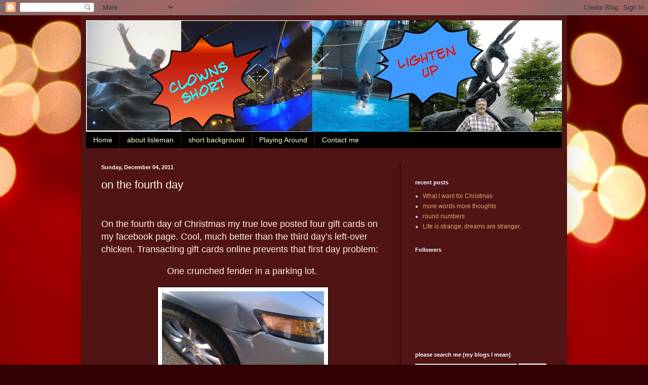

--- FILE ---
content_type: text/html; charset=UTF-8
request_url: https://afcsoac.blogspot.com/2011/12/on-fourth-day.html
body_size: 16857
content:
<!DOCTYPE html>
<html class='v2' dir='ltr' xmlns='http://www.w3.org/1999/xhtml' xmlns:b='http://www.google.com/2005/gml/b' xmlns:data='http://www.google.com/2005/gml/data' xmlns:expr='http://www.google.com/2005/gml/expr'>
<head>
<link href='https://www.blogger.com/static/v1/widgets/335934321-css_bundle_v2.css' rel='stylesheet' type='text/css'/>
<meta content='IE=8' http-equiv='X-UA-Compatible'/>
<meta content='width=1100' name='viewport'/>
<meta content='text/html; charset=UTF-8' http-equiv='Content-Type'/>
<meta content='blogger' name='generator'/>
<link href='https://afcsoac.blogspot.com/favicon.ico' rel='icon' type='image/x-icon'/>
<link href='https://afcsoac.blogspot.com/2011/12/on-fourth-day.html' rel='canonical'/>
<link rel="alternate" type="application/atom+xml" title="a few clowns short - Atom" href="https://afcsoac.blogspot.com/feeds/posts/default" />
<link rel="alternate" type="application/rss+xml" title="a few clowns short - RSS" href="https://afcsoac.blogspot.com/feeds/posts/default?alt=rss" />
<link rel="service.post" type="application/atom+xml" title="a few clowns short - Atom" href="https://www.blogger.com/feeds/29376160/posts/default" />

<link rel="alternate" type="application/atom+xml" title="a few clowns short - Atom" href="https://afcsoac.blogspot.com/feeds/3575777137627924211/comments/default" />
<!--Can't find substitution for tag [blog.ieCssRetrofitLinks]-->
<link href='https://blogger.googleusercontent.com/img/b/R29vZ2xl/AVvXsEgGDSjDr_TLlk7VOqere51MKPf9zvz7zeJNIUlSdhBHLefk3f2kFMF16gML0ihm5tmh7rO-dMoxDVt_MybDmD4841Rwdmfwp5S-97Jn1o_UHALdBgrsqIQaSORS2FI9tz2mS1UseQ/s320/crunchfender2.jpg' rel='image_src'/>
<meta content='https://afcsoac.blogspot.com/2011/12/on-fourth-day.html' property='og:url'/>
<meta content='on the fourth day' property='og:title'/>
<meta content='Lighten up share a laugh with Lisleman.' property='og:description'/>
<meta content='https://blogger.googleusercontent.com/img/b/R29vZ2xl/AVvXsEgGDSjDr_TLlk7VOqere51MKPf9zvz7zeJNIUlSdhBHLefk3f2kFMF16gML0ihm5tmh7rO-dMoxDVt_MybDmD4841Rwdmfwp5S-97Jn1o_UHALdBgrsqIQaSORS2FI9tz2mS1UseQ/w1200-h630-p-k-no-nu/crunchfender2.jpg' property='og:image'/>
<meta content='nmk6I52cWSw0OjXNgXtH_0_ptbEtFwLYKI-mua5EXLQ' name='google-site-verification'/>
<meta content='ed85fbc2e5672bf71251cfdc56a31c80' name='p:domain_verify'/>
<title>a few clowns short: on the fourth day</title>
<style id='page-skin-1' type='text/css'><!--
/*
-----------------------------------------------
Blogger Template Style
Name:     Simple
Designer: Blogger
URL:      www.blogger.com
----------------------------------------------- */
/* Content
----------------------------------------------- */
body {
font: normal normal 12px Arial, Tahoma, Helvetica, FreeSans, sans-serif;
color: #fff1e8;
background: #320202 url(//themes.googleusercontent.com/image?id=0BwVBOzw_-hbMNjJmMzhlMjEtZjk2MC00MmNlLTg4YTEtMzM4MGY2YTYwNzcw) no-repeat fixed top center /* Credit: ideabug (http://www.istockphoto.com/googleimages.php?id=4672370&platform=blogger) */;
padding: 0 40px 40px 40px;
}
html body .region-inner {
min-width: 0;
max-width: 100%;
width: auto;
}
h2 {
font-size: 22px;
}
a:link {
text-decoration:none;
color: #daa36c;
}
a:visited {
text-decoration:none;
color: #dab691;
}
a:hover {
text-decoration:underline;
color: #ffffff;
}
.body-fauxcolumn-outer .fauxcolumn-inner {
background: transparent none repeat scroll top left;
_background-image: none;
}
.body-fauxcolumn-outer .cap-top {
position: absolute;
z-index: 1;
height: 400px;
width: 100%;
}
.body-fauxcolumn-outer .cap-top .cap-left {
width: 100%;
background: transparent none repeat-x scroll top left;
_background-image: none;
}
.content-outer {
-moz-box-shadow: 0 0 40px rgba(0, 0, 0, .15);
-webkit-box-shadow: 0 0 5px rgba(0, 0, 0, .15);
-goog-ms-box-shadow: 0 0 10px #333333;
box-shadow: 0 0 40px rgba(0, 0, 0, .15);
margin-bottom: 1px;
}
.content-inner {
padding: 10px 10px;
}
.content-inner {
background-color: #501414;
}
/* Header
----------------------------------------------- */
.header-outer {
background: transparent url(//www.blogblog.com/1kt/simple/gradients_deep.png) repeat-x scroll 0 -400px;
_background-image: none;
}
.Header h1 {
font: normal normal 60px Georgia, Utopia, 'Palatino Linotype', Palatino, serif;
color: #ffffff;
text-shadow: -1px -1px 1px rgba(0, 0, 0, .2);
}
.Header h1 a {
color: #ffffff;
}
.Header .description {
font-size: 140%;
color: #ffffff;
}
.header-inner .Header .titlewrapper {
padding: 22px 30px;
}
.header-inner .Header .descriptionwrapper {
padding: 0 30px;
}
/* Tabs
----------------------------------------------- */
.tabs-inner .section:first-child {
border-top: 0 solid #772222;
}
.tabs-inner .section:first-child ul {
margin-top: -0;
border-top: 0 solid #772222;
border-left: 0 solid #772222;
border-right: 0 solid #772222;
}
.tabs-inner .widget ul {
background: #000000 none repeat-x scroll 0 -800px;
_background-image: none;
border-bottom: 1px solid #772222;
margin-top: 1px;
margin-left: -30px;
margin-right: -30px;
}
.tabs-inner .widget li a {
display: inline-block;
padding: .6em 1em;
font: normal normal 14px Arial, Tahoma, Helvetica, FreeSans, sans-serif;
color: #ffffc5;
border-left: 1px solid #501414;
border-right: 0 solid #772222;
}
.tabs-inner .widget li:first-child a {
border-left: none;
}
.tabs-inner .widget li.selected a, .tabs-inner .widget li a:hover {
color: #ffffff;
background-color: #000000;
text-decoration: none;
}
/* Columns
----------------------------------------------- */
.main-outer {
border-top: 0 solid #000000;
}
.fauxcolumn-left-outer .fauxcolumn-inner {
border-right: 1px solid #000000;
}
.fauxcolumn-right-outer .fauxcolumn-inner {
border-left: 1px solid #000000;
}
/* Headings
----------------------------------------------- */
div.widget > h2,
div.widget h2.title {
margin: 0 0 1em 0;
font: normal bold 11px Arial, Tahoma, Helvetica, FreeSans, sans-serif;
color: #ffffff;
}
/* Widgets
----------------------------------------------- */
.widget .zippy {
color: #919191;
text-shadow: 2px 2px 1px rgba(0, 0, 0, .1);
}
.widget .popular-posts ul {
list-style: none;
}
/* Posts
----------------------------------------------- */
h2.date-header {
font: normal bold 11px Arial, Tahoma, Helvetica, FreeSans, sans-serif;
}
.date-header span {
background-color: transparent;
color: #fff5ee;
padding: inherit;
letter-spacing: inherit;
margin: inherit;
}
.main-inner {
padding-top: 30px;
padding-bottom: 30px;
}
.main-inner .column-center-inner {
padding: 0 15px;
}
.main-inner .column-center-inner .section {
margin: 0 15px;
}
.post {
margin: 0 0 25px 0;
}
h3.post-title, .comments h4 {
font: normal normal 22px Arial, Tahoma, Helvetica, FreeSans, sans-serif;
margin: .75em 0 0;
}
.post-body {
font-size: 110%;
line-height: 1.4;
position: relative;
}
.post-body img, .post-body .tr-caption-container, .Profile img, .Image img,
.BlogList .item-thumbnail img {
padding: 4px;
background: #ffffff;
border: 1px solid #000000;
-moz-box-shadow: 1px 1px 5px rgba(0, 0, 0, .1);
-webkit-box-shadow: 1px 1px 5px rgba(0, 0, 0, .1);
box-shadow: 1px 1px 5px rgba(0, 0, 0, .1);
}
.post-body img, .post-body .tr-caption-container {
padding: 8px;
}
.post-body .tr-caption-container {
color: #000000;
}
.post-body .tr-caption-container img {
padding: 0;
background: transparent;
border: none;
-moz-box-shadow: 0 0 0 rgba(0, 0, 0, .1);
-webkit-box-shadow: 0 0 0 rgba(0, 0, 0, .1);
box-shadow: 0 0 0 rgba(0, 0, 0, .1);
}
.post-header {
margin: 0 0 1.5em;
line-height: 1.6;
font-size: 90%;
}
.post-footer {
margin: 20px -2px 0;
padding: 5px 10px;
color: #ecd9c6;
background-color: #000000;
border-bottom: 1px solid transparent;
line-height: 1.6;
font-size: 90%;
}
#comments .comment-author {
padding-top: 1.5em;
border-top: 1px solid #000000;
background-position: 0 1.5em;
}
#comments .comment-author:first-child {
padding-top: 0;
border-top: none;
}
.avatar-image-container {
margin: .2em 0 0;
}
#comments .avatar-image-container img {
border: 1px solid #000000;
}
/* Comments
----------------------------------------------- */
.comments .comments-content .icon.blog-author {
background-repeat: no-repeat;
background-image: url([data-uri]);
}
.comments .comments-content .loadmore a {
border-top: 1px solid #919191;
border-bottom: 1px solid #919191;
}
.comments .comment-thread.inline-thread {
background-color: #000000;
}
.comments .continue {
border-top: 2px solid #919191;
}
/* Accents
---------------------------------------------- */
.section-columns td.columns-cell {
border-left: 1px solid #000000;
}
.blog-pager {
background: transparent none no-repeat scroll top center;
}
.blog-pager-older-link, .home-link,
.blog-pager-newer-link {
background-color: #501414;
padding: 5px;
}
.footer-outer {
border-top: 0 dashed #bbbbbb;
}
/* Mobile
----------------------------------------------- */
body.mobile  {
background-size: auto;
}
.mobile .body-fauxcolumn-outer {
background: transparent none repeat scroll top left;
}
.mobile .body-fauxcolumn-outer .cap-top {
background-size: 100% auto;
}
.mobile .content-outer {
-webkit-box-shadow: 0 0 3px rgba(0, 0, 0, .15);
box-shadow: 0 0 3px rgba(0, 0, 0, .15);
}
.mobile .tabs-inner .widget ul {
margin-left: 0;
margin-right: 0;
}
.mobile .post {
margin: 0;
}
.mobile .main-inner .column-center-inner .section {
margin: 0;
}
.mobile .date-header span {
padding: 0.1em 10px;
margin: 0 -10px;
}
.mobile h3.post-title {
margin: 0;
}
.mobile .blog-pager {
background: transparent none no-repeat scroll top center;
}
.mobile .footer-outer {
border-top: none;
}
.mobile .main-inner, .mobile .footer-inner {
background-color: #501414;
}
.mobile-index-contents {
color: #fff1e8;
}
.mobile-link-button {
background-color: #daa36c;
}
.mobile-link-button a:link, .mobile-link-button a:visited {
color: #ffffff;
}
.mobile .tabs-inner .section:first-child {
border-top: none;
}
.mobile .tabs-inner .PageList .widget-content {
background-color: #000000;
color: #ffffff;
border-top: 1px solid #772222;
border-bottom: 1px solid #772222;
}
.mobile .tabs-inner .PageList .widget-content .pagelist-arrow {
border-left: 1px solid #772222;
}

--></style>
<style id='template-skin-1' type='text/css'><!--
body {
min-width: 960px;
}
.content-outer, .content-fauxcolumn-outer, .region-inner {
min-width: 960px;
max-width: 960px;
_width: 960px;
}
.main-inner .columns {
padding-left: 0;
padding-right: 320px;
}
.main-inner .fauxcolumn-center-outer {
left: 0;
right: 320px;
/* IE6 does not respect left and right together */
_width: expression(this.parentNode.offsetWidth -
parseInt("0") -
parseInt("320px") + 'px');
}
.main-inner .fauxcolumn-left-outer {
width: 0;
}
.main-inner .fauxcolumn-right-outer {
width: 320px;
}
.main-inner .column-left-outer {
width: 0;
right: 100%;
margin-left: -0;
}
.main-inner .column-right-outer {
width: 320px;
margin-right: -320px;
}
#layout {
min-width: 0;
}
#layout .content-outer {
min-width: 0;
width: 800px;
}
#layout .region-inner {
min-width: 0;
width: auto;
}
--></style>
<script>
  (function(i,s,o,g,r,a,m){i['GoogleAnalyticsObject']=r;i[r]=i[r]||function(){
  (i[r].q=i[r].q||[]).push(arguments)},i[r].l=1*new Date();a=s.createElement(o),
  m=s.getElementsByTagName(o)[0];a.async=1;a.src=g;m.parentNode.insertBefore(a,m)
  })(window,document,'script','//www.google-analytics.com/analytics.js','ga');

  ga('create', 'UA-5170234-1', 'auto');
  ga('send', 'pageview');

</script>
<link href='https://www.blogger.com/dyn-css/authorization.css?targetBlogID=29376160&amp;zx=2e62ae37-de60-431a-ad03-1ea41962a6e2' media='none' onload='if(media!=&#39;all&#39;)media=&#39;all&#39;' rel='stylesheet'/><noscript><link href='https://www.blogger.com/dyn-css/authorization.css?targetBlogID=29376160&amp;zx=2e62ae37-de60-431a-ad03-1ea41962a6e2' rel='stylesheet'/></noscript>
<meta name='google-adsense-platform-account' content='ca-host-pub-1556223355139109'/>
<meta name='google-adsense-platform-domain' content='blogspot.com'/>

<!-- data-ad-client=ca-pub-0591724866231623 -->

</head>
<body class='loading variant-deep'>
<div class='navbar section' id='navbar'><div class='widget Navbar' data-version='1' id='Navbar1'><script type="text/javascript">
    function setAttributeOnload(object, attribute, val) {
      if(window.addEventListener) {
        window.addEventListener('load',
          function(){ object[attribute] = val; }, false);
      } else {
        window.attachEvent('onload', function(){ object[attribute] = val; });
      }
    }
  </script>
<div id="navbar-iframe-container"></div>
<script type="text/javascript" src="https://apis.google.com/js/platform.js"></script>
<script type="text/javascript">
      gapi.load("gapi.iframes:gapi.iframes.style.bubble", function() {
        if (gapi.iframes && gapi.iframes.getContext) {
          gapi.iframes.getContext().openChild({
              url: 'https://www.blogger.com/navbar/29376160?po\x3d3575777137627924211\x26origin\x3dhttps://afcsoac.blogspot.com',
              where: document.getElementById("navbar-iframe-container"),
              id: "navbar-iframe"
          });
        }
      });
    </script><script type="text/javascript">
(function() {
var script = document.createElement('script');
script.type = 'text/javascript';
script.src = '//pagead2.googlesyndication.com/pagead/js/google_top_exp.js';
var head = document.getElementsByTagName('head')[0];
if (head) {
head.appendChild(script);
}})();
</script>
</div></div>
<div class='body-fauxcolumns'>
<div class='fauxcolumn-outer body-fauxcolumn-outer'>
<div class='cap-top'>
<div class='cap-left'></div>
<div class='cap-right'></div>
</div>
<div class='fauxborder-left'>
<div class='fauxborder-right'></div>
<div class='fauxcolumn-inner'>
</div>
</div>
<div class='cap-bottom'>
<div class='cap-left'></div>
<div class='cap-right'></div>
</div>
</div>
</div>
<div class='content'>
<div class='content-fauxcolumns'>
<div class='fauxcolumn-outer content-fauxcolumn-outer'>
<div class='cap-top'>
<div class='cap-left'></div>
<div class='cap-right'></div>
</div>
<div class='fauxborder-left'>
<div class='fauxborder-right'></div>
<div class='fauxcolumn-inner'>
</div>
</div>
<div class='cap-bottom'>
<div class='cap-left'></div>
<div class='cap-right'></div>
</div>
</div>
</div>
<div class='content-outer'>
<div class='content-cap-top cap-top'>
<div class='cap-left'></div>
<div class='cap-right'></div>
</div>
<div class='fauxborder-left content-fauxborder-left'>
<div class='fauxborder-right content-fauxborder-right'></div>
<div class='content-inner'>
<header>
<div class='header-outer'>
<div class='header-cap-top cap-top'>
<div class='cap-left'></div>
<div class='cap-right'></div>
</div>
<div class='fauxborder-left header-fauxborder-left'>
<div class='fauxborder-right header-fauxborder-right'></div>
<div class='region-inner header-inner'>
<div class='header section' id='header'><div class='widget Header' data-version='1' id='Header1'>
<div id='header-inner'>
<a href='https://afcsoac.blogspot.com/' style='display: block'>
<img alt='a few clowns short' height='220px; ' id='Header1_headerimg' src='https://blogger.googleusercontent.com/img/b/R29vZ2xl/AVvXsEhWGs3fpK-E9fe09jrLNQN-Wrtc7jClixBy8V87H6ZiBtyz_3fPsiKghhXQr67RuCnN-H68Q8suSjge2hZVNm_wUxoHbNvkiOlX5Q51IYjStXcuVi9oSW5fAbDz6B0sh_YRSAFCjg/s1600/banner15.jpg' style='display: block' width='950px; '/>
</a>
</div>
</div></div>
</div>
</div>
<div class='header-cap-bottom cap-bottom'>
<div class='cap-left'></div>
<div class='cap-right'></div>
</div>
</div>
</header>
<div class='tabs-outer'>
<div class='tabs-cap-top cap-top'>
<div class='cap-left'></div>
<div class='cap-right'></div>
</div>
<div class='fauxborder-left tabs-fauxborder-left'>
<div class='fauxborder-right tabs-fauxborder-right'></div>
<div class='region-inner tabs-inner'>
<div class='tabs section' id='crosscol'><div class='widget PageList' data-version='1' id='PageList1'>
<div class='widget-content'>
<ul>
<li>
<a href='https://afcsoac.blogspot.com/'>Home</a>
</li>
<li>
<a href='https://afcsoac.blogspot.com/p/about-lisleman.html'>about lisleman</a>
</li>
<li>
<a href='https://afcsoac.blogspot.com/p/short-background-of-few-clowns-short.html'>short background</a>
</li>
<li>
<a href='https://afcsoac.blogspot.com/p/playing-around.html'>Playing Around</a>
</li>
<li>
<a href='https://afcsoac.blogspot.com/p/contact-me.html'>Contact me</a>
</li>
</ul>
<div class='clear'></div>
</div>
</div></div>
<div class='tabs no-items section' id='crosscol-overflow'></div>
</div>
</div>
<div class='tabs-cap-bottom cap-bottom'>
<div class='cap-left'></div>
<div class='cap-right'></div>
</div>
</div>
<div class='main-outer'>
<div class='main-cap-top cap-top'>
<div class='cap-left'></div>
<div class='cap-right'></div>
</div>
<div class='fauxborder-left main-fauxborder-left'>
<div class='fauxborder-right main-fauxborder-right'></div>
<div class='region-inner main-inner'>
<div class='columns fauxcolumns'>
<div class='fauxcolumn-outer fauxcolumn-center-outer'>
<div class='cap-top'>
<div class='cap-left'></div>
<div class='cap-right'></div>
</div>
<div class='fauxborder-left'>
<div class='fauxborder-right'></div>
<div class='fauxcolumn-inner'>
</div>
</div>
<div class='cap-bottom'>
<div class='cap-left'></div>
<div class='cap-right'></div>
</div>
</div>
<div class='fauxcolumn-outer fauxcolumn-left-outer'>
<div class='cap-top'>
<div class='cap-left'></div>
<div class='cap-right'></div>
</div>
<div class='fauxborder-left'>
<div class='fauxborder-right'></div>
<div class='fauxcolumn-inner'>
</div>
</div>
<div class='cap-bottom'>
<div class='cap-left'></div>
<div class='cap-right'></div>
</div>
</div>
<div class='fauxcolumn-outer fauxcolumn-right-outer'>
<div class='cap-top'>
<div class='cap-left'></div>
<div class='cap-right'></div>
</div>
<div class='fauxborder-left'>
<div class='fauxborder-right'></div>
<div class='fauxcolumn-inner'>
</div>
</div>
<div class='cap-bottom'>
<div class='cap-left'></div>
<div class='cap-right'></div>
</div>
</div>
<!-- corrects IE6 width calculation -->
<div class='columns-inner'>
<div class='column-center-outer'>
<div class='column-center-inner'>
<div class='main section' id='main'><div class='widget Blog' data-version='1' id='Blog1'>
<div class='blog-posts hfeed'>

          <div class="date-outer">
        
<h2 class='date-header'><span>Sunday, December 04, 2011</span></h2>

          <div class="date-posts">
        
<div class='post-outer'>
<div class='post hentry' itemprop='blogPost' itemscope='itemscope' itemtype='http://schema.org/BlogPosting'>
<meta content='https://blogger.googleusercontent.com/img/b/R29vZ2xl/AVvXsEgGDSjDr_TLlk7VOqere51MKPf9zvz7zeJNIUlSdhBHLefk3f2kFMF16gML0ihm5tmh7rO-dMoxDVt_MybDmD4841Rwdmfwp5S-97Jn1o_UHALdBgrsqIQaSORS2FI9tz2mS1UseQ/s72-c/crunchfender2.jpg' itemprop='image_url'/>
<meta content='29376160' itemprop='blogId'/>
<meta content='3575777137627924211' itemprop='postId'/>
<a name='3575777137627924211'></a>
<h3 class='post-title entry-title' itemprop='name'>
on the fourth day
</h3>
<div class='post-header'>
<div class='post-header-line-1'></div>
</div>
<div class='post-body entry-content' id='post-body-3575777137627924211' itemprop='description articleBody'>
<div style="text-align: left;">
<br />
<br />
<div style="font-family: Verdana,sans-serif;">
<span style="font-size: large;">On the fourth day of Christmas my true love posted four gift cards on my facebook page.  Cool, much better than the third day&#8217;s left-over chicken.  Transacting gift cards online prevents that first day problem:&nbsp;</span></div>
<div style="font-family: Verdana,sans-serif;">
<br /></div>
<div style="font-family: Verdana,sans-serif; text-align: center;">
<span style="font-size: large;">One crunched fender in a parking lot.&nbsp;</span></div>
<div style="font-family: Verdana,sans-serif;">
<br />
<div class="separator" style="clear: both; text-align: center;">
<a href="https://blogger.googleusercontent.com/img/b/R29vZ2xl/AVvXsEgGDSjDr_TLlk7VOqere51MKPf9zvz7zeJNIUlSdhBHLefk3f2kFMF16gML0ihm5tmh7rO-dMoxDVt_MybDmD4841Rwdmfwp5S-97Jn1o_UHALdBgrsqIQaSORS2FI9tz2mS1UseQ/s1600/crunchfender2.jpg" imageanchor="1" style="margin-left: 1em; margin-right: 1em;"><img border="0" height="191" src="https://blogger.googleusercontent.com/img/b/R29vZ2xl/AVvXsEgGDSjDr_TLlk7VOqere51MKPf9zvz7zeJNIUlSdhBHLefk3f2kFMF16gML0ihm5tmh7rO-dMoxDVt_MybDmD4841Rwdmfwp5S-97Jn1o_UHALdBgrsqIQaSORS2FI9tz2mS1UseQ/s320/crunchfender2.jpg" width="320" /></a></div>
<div style="text-align: center;">
<br /></div>
<br /></div>
<div style="font-family: Verdana,sans-serif;">
<span style="font-size: large;">The four gift cards are worth enough for me to buy great game bird calls.  I hope to bag more than four duck calling birds.  Instead of French hens or doves, I could have really used a few trained retrievers and duck blind.&nbsp;</span></div>
<div style="font-family: Verdana,sans-serif;">
<br /></div>
<div style="font-family: Verdana,sans-serif;">
<span style="font-size: large;">
Holy shotgun shells and Batman smells, I feel like singing.&nbsp;</span></div>
<div style="font-family: Verdana,sans-serif;">
<br /></div>
<div style="font-family: Verdana,sans-serif; text-align: center;">
<span style="font-size: large;">I&#8217;m wearin fur thermals&nbsp;</span></div>
<div style="font-family: Verdana,sans-serif; text-align: center;">
<span style="font-size: large;">I eat a hot potato&nbsp;</span></div>
<div style="font-family: Verdana,sans-serif; text-align: center;">
<span style="font-size: large;">It&#8217;s tickling my fancy&nbsp;</span></div>
<div style="font-family: Verdana,sans-serif; text-align: center;">
<span style="font-size: large;">Speak up I can&#8217;t hear you&nbsp;</span></div>
<div style="font-family: Verdana,sans-serif; text-align: center;">
<span style="font-size: large;">Here in this duck blind&nbsp;</span></div>
<div style="font-family: Verdana,sans-serif; text-align: center;">
<span style="font-size: large;">We got some wild wildlife&nbsp;</span></div>
<div style="font-family: Verdana,sans-serif; text-align: center;">
<span style="font-size: large;">I&#8217;ve got news to tell ya&nbsp;</span></div>
<div style="font-family: Verdana,sans-serif; text-align: center;">
<span style="font-size: large;">about some wild wildlife&nbsp;</span></div>
<div style="font-family: Verdana,sans-serif; text-align: center;">
<span style="font-size: large;">Here come the duck hunters&nbsp;</span></div>
<div style="font-family: Verdana,sans-serif; text-align: center;">
<span style="font-size: large;">They shoot wild wildlife&nbsp;</span></div>
<div style="font-family: Verdana,sans-serif; text-align: center;">
<span style="font-size: large;">Ain&#8217;t that the way you like it&nbsp;</span></div>
<div style="font-family: Verdana,sans-serif; text-align: center;">
<span style="font-size: large;">Shooting wild wildlife</span></div>
<div style="font-family: Verdana,sans-serif;">
<br /></div>
</div>
<div class="separator" style="clear: both; text-align: center;">
<a href="https://blogger.googleusercontent.com/img/b/R29vZ2xl/AVvXsEgNIMAbF1Kzqa_wIOVAlq4LG6tSk6Y-eadJbmSlhZLxxizJfEVdLgaumW-rZCb7Hg3wfIUlyQRQD-cbywrjxXxeVhSLQPpAK7j8rtIyk0BJzwA2vUjNi5IhyphenhyphenYZ0c2NeAZDuSpwVMQ/s1600/blogfestivus-image.jpg" imageanchor="1" style="margin-left: 1em; margin-right: 1em;"><img border="0" height="200" src="https://blogger.googleusercontent.com/img/b/R29vZ2xl/AVvXsEgNIMAbF1Kzqa_wIOVAlq4LG6tSk6Y-eadJbmSlhZLxxizJfEVdLgaumW-rZCb7Hg3wfIUlyQRQD-cbywrjxXxeVhSLQPpAK7j8rtIyk0BJzwA2vUjNi5IhyphenhyphenYZ0c2NeAZDuSpwVMQ/s320/blogfestivus-image.jpg" width="320" /></a></div>
<div style="font-family: Verdana,sans-serif;">
<span style="font-size: small;">More BlogFestivus players&nbsp; ==&gt;</span></div>
<div style="font-family: Verdana,sans-serif; text-align: center;">
<br />
<a href="http://blogdramedy.wordpress.com/">Blogdramedy</a> (writing challenge instigator)<br />
<a href="http://fixitordeal.wordpress.com/">Fix it or Deal&nbsp;</a><br />
<a href="http://shoutsfromtheabyss/">Shouts from the Abyss</a><br />
<a href="http://stevebetz.wordpress.com/">Stevil</a><br />
<a href="http://allmyanswers.wordpress.com/">All My Answers</a><br />
<a href="http://torinelson.wordpress.com/">Tori Nelson</a>&nbsp; <br />
<a href="http://stephbolinger.typepad.com/grouchy_mom/">Grouchy Mom</a><br />
<a href="http://www.rewindrevise.com/">Rewind Revise</a><br />
<a href="http://theoriginalbean.blogspot.com/">The Original Bean</a><br />
<a href="http://imreadytobenewagain.tumblr.com/">My life: a constant work in progress</a><br />
<a href="http://becomingbitter.wordpress.com/">Becoming Bitter</a><br />
<a href="http://pambambam.tumblr.com/">PamBamBam</a><br />
<a href="http://clanofthecavehair.blogspot.com/">Clan of the Cave Hair</a>
<br />
<a href="http://wordsthatrhymewithpurple.wordpress.com/">Words that Rhyme with Purple</a><br />
<a href="http://madhatters.me.uk/">Mad Hatters</a><br />
<a href="http://www.gillianhefer.blogspot.com/">A Daft Scots Lass</a>
</div>
<div style="font-family: Verdana,sans-serif;">
<span style="font-size: large;"><br /></span></div>
<br />
<div style='clear: both;'></div>
</div>
<div class='post-footer'>
<div class='post-footer-line post-footer-line-1'><span class='post-timestamp'>
at
<meta content='https://afcsoac.blogspot.com/2011/12/on-fourth-day.html' itemprop='url'/>
<a class='timestamp-link' href='https://afcsoac.blogspot.com/2011/12/on-fourth-day.html' rel='bookmark' title='permanent link'><abbr class='published' itemprop='datePublished' title='2011-12-04T03:00:00-06:00'>Sunday, December 04, 2011</abbr></a>
</span>
<span class='post-comment-link'>
</span>
<span class='post-icons'>
<span class='item-action'>
<a href='https://www.blogger.com/email-post/29376160/3575777137627924211' title='Email Post'>
<img alt="" class="icon-action" height="13" src="//img1.blogblog.com/img/icon18_email.gif" width="18">
</a>
</span>
<span class='item-control blog-admin pid-139882256'>
<a href='https://www.blogger.com/post-edit.g?blogID=29376160&postID=3575777137627924211&from=pencil' title='Edit Post'>
<img alt='' class='icon-action' height='18' src='https://resources.blogblog.com/img/icon18_edit_allbkg.gif' width='18'/>
</a>
</span>
</span>
</div>
<div class='post-footer-line post-footer-line-2'><div class='post-share-buttons goog-inline-block'>
<a class='goog-inline-block share-button sb-email' href='https://www.blogger.com/share-post.g?blogID=29376160&postID=3575777137627924211&target=email' target='_blank' title='Email This'><span class='share-button-link-text'>Email This</span></a><a class='goog-inline-block share-button sb-blog' href='https://www.blogger.com/share-post.g?blogID=29376160&postID=3575777137627924211&target=blog' onclick='window.open(this.href, "_blank", "height=270,width=475"); return false;' target='_blank' title='BlogThis!'><span class='share-button-link-text'>BlogThis!</span></a><a class='goog-inline-block share-button sb-twitter' href='https://www.blogger.com/share-post.g?blogID=29376160&postID=3575777137627924211&target=twitter' target='_blank' title='Share to X'><span class='share-button-link-text'>Share to X</span></a><a class='goog-inline-block share-button sb-facebook' href='https://www.blogger.com/share-post.g?blogID=29376160&postID=3575777137627924211&target=facebook' onclick='window.open(this.href, "_blank", "height=430,width=640"); return false;' target='_blank' title='Share to Facebook'><span class='share-button-link-text'>Share to Facebook</span></a><a class='goog-inline-block share-button sb-pinterest' href='https://www.blogger.com/share-post.g?blogID=29376160&postID=3575777137627924211&target=pinterest' target='_blank' title='Share to Pinterest'><span class='share-button-link-text'>Share to Pinterest</span></a>
</div>
<span class='post-labels'>
Labels:
<a href='https://afcsoac.blogspot.com/search/label/contest' rel='tag'>contest</a>,
<a href='https://afcsoac.blogspot.com/search/label/games' rel='tag'>games</a>,
<a href='https://afcsoac.blogspot.com/search/label/holiday%20fun' rel='tag'>holiday fun</a>,
<a href='https://afcsoac.blogspot.com/search/label/music' rel='tag'>music</a>,
<a href='https://afcsoac.blogspot.com/search/label/words' rel='tag'>words</a>
</span>
</div>
<div class='post-footer-line post-footer-line-3'><span class='reaction-buttons'>
</span>
</div>
</div>
</div>
<div class='comments' id='comments'>
<a name='comments'></a>
<h4>12 comments:</h4>
<div id='Blog1_comments-block-wrapper'>
<dl class='avatar-comment-indent' id='comments-block'>
<dt class='comment-author ' id='c9052664882622727'>
<a name='c9052664882622727'></a>
<div class="avatar-image-container avatar-stock"><span dir="ltr"><a href="http://livehighlivemightyliverighteously.blogspot.com/" target="" rel="nofollow" onclick=""><img src="//resources.blogblog.com/img/blank.gif" width="35" height="35" alt="" title="oceangirl">

</a></span></div>
<a href='http://livehighlivemightyliverighteously.blogspot.com/' rel='nofollow'>oceangirl</a>
said...
</dt>
<dd class='comment-body' id='Blog1_cmt-9052664882622727'>
<p>
Certainly a lot of gifts. &#160;Very different than our celebrations, we don&#39;t give gifts but have to count which relative&#39;s house to visit on which day.
</p>
</dd>
<dd class='comment-footer'>
<span class='comment-timestamp'>
<a href='https://afcsoac.blogspot.com/2011/12/on-fourth-day.html?showComment=1323006842048#c9052664882622727' title='comment permalink'>
7:54 AM
</a>
<span class='item-control blog-admin pid-1699711030'>
<a class='comment-delete' href='https://www.blogger.com/comment/delete/29376160/9052664882622727' title='Delete Comment'>
<img src='https://resources.blogblog.com/img/icon_delete13.gif'/>
</a>
</span>
</span>
</dd>
<dt class='comment-author ' id='c5746220582469178409'>
<a name='c5746220582469178409'></a>
<div class="avatar-image-container avatar-stock"><span dir="ltr"><a href="http://madhatters.me.uk/" target="" rel="nofollow" onclick=""><img src="//resources.blogblog.com/img/blank.gif" width="35" height="35" alt="" title="duncanr">

</a></span></div>
<a href='http://madhatters.me.uk/' rel='nofollow'>duncanr</a>
said...
</dt>
<dd class='comment-body' id='Blog1_cmt-5746220582469178409'>
<p>
Duck Hunters, eh ?<br /><br />You&#39;ve anticipated my day 6 post :-)
</p>
</dd>
<dd class='comment-footer'>
<span class='comment-timestamp'>
<a href='https://afcsoac.blogspot.com/2011/12/on-fourth-day.html?showComment=1323010421272#c5746220582469178409' title='comment permalink'>
8:53 AM
</a>
<span class='item-control blog-admin pid-1699711030'>
<a class='comment-delete' href='https://www.blogger.com/comment/delete/29376160/5746220582469178409' title='Delete Comment'>
<img src='https://resources.blogblog.com/img/icon_delete13.gif'/>
</a>
</span>
</span>
</dd>
<dt class='comment-author ' id='c7756499591655736368'>
<a name='c7756499591655736368'></a>
<div class="avatar-image-container avatar-stock"><span dir="ltr"><img src="//resources.blogblog.com/img/blank.gif" width="35" height="35" alt="" title="OneStonedCrow">

</span></div>
OneStonedCrow
said...
</dt>
<dd class='comment-body' id='Blog1_cmt-7756499591655736368'>
<p>
mmmm I don&#39;t have a bookface account so I&#39;ll just have to settle for yesterday&#39;s chicken ... I guess the Parson&#39;s Nose has already been chowed hey ...
</p>
</dd>
<dd class='comment-footer'>
<span class='comment-timestamp'>
<a href='https://afcsoac.blogspot.com/2011/12/on-fourth-day.html?showComment=1323011126840#c7756499591655736368' title='comment permalink'>
9:05 AM
</a>
<span class='item-control blog-admin pid-1699711030'>
<a class='comment-delete' href='https://www.blogger.com/comment/delete/29376160/7756499591655736368' title='Delete Comment'>
<img src='https://resources.blogblog.com/img/icon_delete13.gif'/>
</a>
</span>
</span>
</dd>
<dt class='comment-author ' id='c5992894421570902951'>
<a name='c5992894421570902951'></a>
<div class="avatar-image-container avatar-stock"><span dir="ltr"><a href="http://afcsoac.blogspot.com/" target="" rel="nofollow" onclick=""><img src="//resources.blogblog.com/img/blank.gif" width="35" height="35" alt="" title="lisleman">

</a></span></div>
<a href='http://afcsoac.blogspot.com/' rel='nofollow'>lisleman</a>
said...
</dt>
<dd class='comment-body' id='Blog1_cmt-5992894421570902951'>
<p>
I don&#39;t think anyone actually gives gifts over the 12 days.<br />thanks
</p>
</dd>
<dd class='comment-footer'>
<span class='comment-timestamp'>
<a href='https://afcsoac.blogspot.com/2011/12/on-fourth-day.html?showComment=1323022635859#c5992894421570902951' title='comment permalink'>
12:17 PM
</a>
<span class='item-control blog-admin pid-1699711030'>
<a class='comment-delete' href='https://www.blogger.com/comment/delete/29376160/5992894421570902951' title='Delete Comment'>
<img src='https://resources.blogblog.com/img/icon_delete13.gif'/>
</a>
</span>
</span>
</dd>
<dt class='comment-author ' id='c1114748600421748978'>
<a name='c1114748600421748978'></a>
<div class="avatar-image-container avatar-stock"><span dir="ltr"><a href="http://afcsoac.blogspot.com/" target="" rel="nofollow" onclick=""><img src="//resources.blogblog.com/img/blank.gif" width="35" height="35" alt="" title="lisleman">

</a></span></div>
<a href='http://afcsoac.blogspot.com/' rel='nofollow'>lisleman</a>
said...
</dt>
<dd class='comment-body' id='Blog1_cmt-1114748600421748978'>
<p>
I hope people never start celebrating the holidays on Facebook.&#160; Just not the same as face to face.<br />thanks
</p>
</dd>
<dd class='comment-footer'>
<span class='comment-timestamp'>
<a href='https://afcsoac.blogspot.com/2011/12/on-fourth-day.html?showComment=1323023045361#c1114748600421748978' title='comment permalink'>
12:24 PM
</a>
<span class='item-control blog-admin pid-1699711030'>
<a class='comment-delete' href='https://www.blogger.com/comment/delete/29376160/1114748600421748978' title='Delete Comment'>
<img src='https://resources.blogblog.com/img/icon_delete13.gif'/>
</a>
</span>
</span>
</dd>
<dt class='comment-author ' id='c3130001384230310970'>
<a name='c3130001384230310970'></a>
<div class="avatar-image-container avatar-stock"><span dir="ltr"><a href="http://blogdramedy.wordpress.com/" target="" rel="nofollow" onclick=""><img src="//resources.blogblog.com/img/blank.gif" width="35" height="35" alt="" title="Blogdramedy">

</a></span></div>
<a href='http://blogdramedy.wordpress.com/' rel='nofollow'>Blogdramedy</a>
said...
</dt>
<dd class='comment-body' id='Blog1_cmt-3130001384230310970'>
<p>
I was wondering who was going to be the first to reference Christmas as just a &quot;wild game&quot; :-)
</p>
</dd>
<dd class='comment-footer'>
<span class='comment-timestamp'>
<a href='https://afcsoac.blogspot.com/2011/12/on-fourth-day.html?showComment=1323027554075#c3130001384230310970' title='comment permalink'>
1:39 PM
</a>
<span class='item-control blog-admin pid-1699711030'>
<a class='comment-delete' href='https://www.blogger.com/comment/delete/29376160/3130001384230310970' title='Delete Comment'>
<img src='https://resources.blogblog.com/img/icon_delete13.gif'/>
</a>
</span>
</span>
</dd>
<dt class='comment-author ' id='c7497771273001430246'>
<a name='c7497771273001430246'></a>
<div class="avatar-image-container avatar-stock"><span dir="ltr"><a href="http://savmarshmama.blogspot.com" target="" rel="nofollow" onclick=""><img src="//resources.blogblog.com/img/blank.gif" width="35" height="35" alt="" title="savannah">

</a></span></div>
<a href='http://savmarshmama.blogspot.com' rel='nofollow'>savannah</a>
said...
</dt>
<dd class='comment-body' id='Blog1_cmt-7497771273001430246'>
<p>
nice!&#160; i&#39;m singing along, sugar! xoxoxo
</p>
</dd>
<dd class='comment-footer'>
<span class='comment-timestamp'>
<a href='https://afcsoac.blogspot.com/2011/12/on-fourth-day.html?showComment=1323057719209#c7497771273001430246' title='comment permalink'>
10:01 PM
</a>
<span class='item-control blog-admin pid-1699711030'>
<a class='comment-delete' href='https://www.blogger.com/comment/delete/29376160/7497771273001430246' title='Delete Comment'>
<img src='https://resources.blogblog.com/img/icon_delete13.gif'/>
</a>
</span>
</span>
</dd>
<dt class='comment-author ' id='c4832748896413752859'>
<a name='c4832748896413752859'></a>
<div class="avatar-image-container avatar-stock"><span dir="ltr"><img src="//resources.blogblog.com/img/blank.gif" width="35" height="35" alt="" title="Phhhst">

</span></div>
Phhhst
said...
</dt>
<dd class='comment-body' id='Blog1_cmt-4832748896413752859'>
<p>
I like your singing!
</p>
</dd>
<dd class='comment-footer'>
<span class='comment-timestamp'>
<a href='https://afcsoac.blogspot.com/2011/12/on-fourth-day.html?showComment=1323061861599#c4832748896413752859' title='comment permalink'>
11:11 PM
</a>
<span class='item-control blog-admin pid-1699711030'>
<a class='comment-delete' href='https://www.blogger.com/comment/delete/29376160/4832748896413752859' title='Delete Comment'>
<img src='https://resources.blogblog.com/img/icon_delete13.gif'/>
</a>
</span>
</span>
</dd>
<dt class='comment-author ' id='c3675723685975939350'>
<a name='c3675723685975939350'></a>
<div class="avatar-image-container avatar-stock"><span dir="ltr"><img src="//resources.blogblog.com/img/blank.gif" width="35" height="35" alt="" title="A Daft Scots Lass">

</span></div>
A Daft Scots Lass
said...
</dt>
<dd class='comment-body' id='Blog1_cmt-3675723685975939350'>
<p>
I love me some prezzies.&#160; Great BANGIN Blogfestivus posting!
</p>
</dd>
<dd class='comment-footer'>
<span class='comment-timestamp'>
<a href='https://afcsoac.blogspot.com/2011/12/on-fourth-day.html?showComment=1323074525421#c3675723685975939350' title='comment permalink'>
2:42 AM
</a>
<span class='item-control blog-admin pid-1699711030'>
<a class='comment-delete' href='https://www.blogger.com/comment/delete/29376160/3675723685975939350' title='Delete Comment'>
<img src='https://resources.blogblog.com/img/icon_delete13.gif'/>
</a>
</span>
</span>
</dd>
<dt class='comment-author ' id='c6309529455723965012'>
<a name='c6309529455723965012'></a>
<div class="avatar-image-container avatar-stock"><span dir="ltr"><a href="http://afcsoac.blogspot.com/" target="" rel="nofollow" onclick=""><img src="//resources.blogblog.com/img/blank.gif" width="35" height="35" alt="" title="lisleman">

</a></span></div>
<a href='http://afcsoac.blogspot.com/' rel='nofollow'>lisleman</a>
said...
</dt>
<dd class='comment-body' id='Blog1_cmt-6309529455723965012'>
<p>
Maybe the French hens are farm raised but most all the other birds could be wild.&#160; Except for maybe your dark-minded friends I think most&#160; think of these birds being alive when gifted.&#160; Without a vegan thought in my head I&#39;m thinking fowl food and the only reason for a live gift would be to get fresher food.
</p>
</dd>
<dd class='comment-footer'>
<span class='comment-timestamp'>
<a href='https://afcsoac.blogspot.com/2011/12/on-fourth-day.html?showComment=1323097107942#c6309529455723965012' title='comment permalink'>
8:58 AM
</a>
<span class='item-control blog-admin pid-1699711030'>
<a class='comment-delete' href='https://www.blogger.com/comment/delete/29376160/6309529455723965012' title='Delete Comment'>
<img src='https://resources.blogblog.com/img/icon_delete13.gif'/>
</a>
</span>
</span>
</dd>
<dt class='comment-author ' id='c9197199316744954609'>
<a name='c9197199316744954609'></a>
<div class="avatar-image-container avatar-stock"><span dir="ltr"><a href="http://afcsoac.blogspot.com/" target="" rel="nofollow" onclick=""><img src="//resources.blogblog.com/img/blank.gif" width="35" height="35" alt="" title="lisleman">

</a></span></div>
<a href='http://afcsoac.blogspot.com/' rel='nofollow'>lisleman</a>
said...
</dt>
<dd class='comment-body' id='Blog1_cmt-9197199316744954609'>
<p>
thanks send my your next recording.
</p>
</dd>
<dd class='comment-footer'>
<span class='comment-timestamp'>
<a href='https://afcsoac.blogspot.com/2011/12/on-fourth-day.html?showComment=1323097141384#c9197199316744954609' title='comment permalink'>
8:59 AM
</a>
<span class='item-control blog-admin pid-1699711030'>
<a class='comment-delete' href='https://www.blogger.com/comment/delete/29376160/9197199316744954609' title='Delete Comment'>
<img src='https://resources.blogblog.com/img/icon_delete13.gif'/>
</a>
</span>
</span>
</dd>
<dt class='comment-author ' id='c1967916581140137830'>
<a name='c1967916581140137830'></a>
<div class="avatar-image-container avatar-stock"><span dir="ltr"><a href="http://afcsoac.blogspot.com/" target="" rel="nofollow" onclick=""><img src="//resources.blogblog.com/img/blank.gif" width="35" height="35" alt="" title="lisleman">

</a></span></div>
<a href='http://afcsoac.blogspot.com/' rel='nofollow'>lisleman</a>
said...
</dt>
<dd class='comment-body' id='Blog1_cmt-1967916581140137830'>
<p>
I had to look up &quot;prezzies&quot;&#160; - presents/gifts that makes more sense than my first thought - prizes.<br />thanks
</p>
</dd>
<dd class='comment-footer'>
<span class='comment-timestamp'>
<a href='https://afcsoac.blogspot.com/2011/12/on-fourth-day.html?showComment=1323097257117#c1967916581140137830' title='comment permalink'>
9:00 AM
</a>
<span class='item-control blog-admin pid-1699711030'>
<a class='comment-delete' href='https://www.blogger.com/comment/delete/29376160/1967916581140137830' title='Delete Comment'>
<img src='https://resources.blogblog.com/img/icon_delete13.gif'/>
</a>
</span>
</span>
</dd>
</dl>
</div>
<p class='comment-footer'>
<a href='https://www.blogger.com/comment/fullpage/post/29376160/3575777137627924211' onclick=''>Post a Comment</a>
</p>
</div>
</div>

        </div></div>
      
</div>
<div class='blog-pager' id='blog-pager'>
<span id='blog-pager-newer-link'>
<a class='blog-pager-newer-link' href='https://afcsoac.blogspot.com/2011/12/on-fifth-day.html' id='Blog1_blog-pager-newer-link' title='Newer Post'>Newer Post</a>
</span>
<span id='blog-pager-older-link'>
<a class='blog-pager-older-link' href='https://afcsoac.blogspot.com/2011/12/on-third-day.html' id='Blog1_blog-pager-older-link' title='Older Post'>Older Post</a>
</span>
<a class='home-link' href='https://afcsoac.blogspot.com/'>Home</a>
</div>
<div class='clear'></div>
<div class='post-feeds'>
<div class='feed-links'>
Subscribe to:
<a class='feed-link' href='https://afcsoac.blogspot.com/feeds/3575777137627924211/comments/default' target='_blank' type='application/atom+xml'>Post Comments (Atom)</a>
</div>
</div>
</div><div class='widget FeaturedPost' data-version='1' id='FeaturedPost1'>
<h2 class='title'>Featured Post</h2>
<div class='post-summary'>
<h3><a href='https://afcsoac.blogspot.com/2021/09/feedback-can-be-amazing.html'>Feedback can be amazing</a></h3>
<img class='image' src='https://blogger.googleusercontent.com/img/b/R29vZ2xl/AVvXsEjIO66QjejZzYzomwYeQrOozzspoGAyX49imO1XjDXpIxCbmYfQQxNr568TIKiH2pRv9EGTBmSEKRv5dTRhbJ6ydnaDpdRYBl2n6ogkItydj9GkCLEFPM7JezpYcbUJqrhBpMQbdA/s320/TUgoodsir.jpg'/>
</div>
<style type='text/css'>
    .image {
      width: 100%;
    }
  </style>
<div class='clear'></div>
</div><div class='widget HTML' data-version='1' id='HTML5'>
<h2 class='title'>in case you didn't know</h2>
<div class='widget-content'>
<a data-pin-do="embedBoard" href="https://www.pinterest.com/lisleman/funny-pics/"data-pin-scale-width="80" data-pin-scale-height="200" data-pin-board-width="400">Follow A Few Clowns Short's board funny pics on Pinterest.</a><!-- Please call pinit.js only once per page --><script type="text/javascript" async src="//assets.pinterest.com/js/pinit.js"></script>
</div>
<div class='clear'></div>
</div></div>
</div>
</div>
<div class='column-left-outer'>
<div class='column-left-inner'>
<aside>
</aside>
</div>
</div>
<div class='column-right-outer'>
<div class='column-right-inner'>
<aside>
<div class='sidebar section' id='sidebar-right-1'><div class='widget HTML' data-version='1' id='HTML7'>
<script type='text/javascript'>
var disqus_shortname = 'afewclownsshort';
var disqus_blogger_current_url = "https://afcsoac.blogspot.com/2011/12/on-fourth-day.html";
if (!disqus_blogger_current_url.length) {
disqus_blogger_current_url = "https://afcsoac.blogspot.com/2011/12/on-fourth-day.html";
}
var disqus_blogger_homepage_url = "https://afcsoac.blogspot.com/";
var disqus_blogger_canonical_homepage_url = "https://afcsoac.blogspot.com/";
</script>
<style type='text/css'>
#comments {display:none;}
</style>
<script type='text/javascript'>
(function() {
    var bloggerjs = document.createElement('script');
    bloggerjs.type = 'text/javascript';
    bloggerjs.async = true;
    bloggerjs.src = '//' + disqus_shortname + '.disqus.com/blogger_item.js';
    (document.getElementsByTagName('head')[0] || document.getElementsByTagName('body')[0]).appendChild(bloggerjs);
})();
</script>
<style type='text/css'>
.post-comment-link { visibility: hidden; }
</style>
<script type='text/javascript'>
(function() {
var bloggerjs = document.createElement('script');
bloggerjs.type = 'text/javascript';
bloggerjs.async = true;
bloggerjs.src = '//' + disqus_shortname + '.disqus.com/blogger_index.js';
(document.getElementsByTagName('head')[0] || document.getElementsByTagName('body')[0]).appendChild(bloggerjs);
})();
</script>
</div><div class='widget Feed' data-version='1' id='Feed1'>
<h2>recent posts</h2>
<div class='widget-content' id='Feed1_feedItemListDisplay'>
<span style='filter: alpha(25); opacity: 0.25;'>
<a href='http://afcsoac.blogspot.com/feeds/posts/default'>Loading...</a>
</span>
</div>
<div class='clear'></div>
</div><div class='widget Followers' data-version='1' id='Followers1'>
<h2 class='title'>Followers</h2>
<div class='widget-content'>
<div id='Followers1-wrapper'>
<div style='margin-right:2px;'>
<div><script type="text/javascript" src="https://apis.google.com/js/platform.js"></script>
<div id="followers-iframe-container"></div>
<script type="text/javascript">
    window.followersIframe = null;
    function followersIframeOpen(url) {
      gapi.load("gapi.iframes", function() {
        if (gapi.iframes && gapi.iframes.getContext) {
          window.followersIframe = gapi.iframes.getContext().openChild({
            url: url,
            where: document.getElementById("followers-iframe-container"),
            messageHandlersFilter: gapi.iframes.CROSS_ORIGIN_IFRAMES_FILTER,
            messageHandlers: {
              '_ready': function(obj) {
                window.followersIframe.getIframeEl().height = obj.height;
              },
              'reset': function() {
                window.followersIframe.close();
                followersIframeOpen("https://www.blogger.com/followers/frame/29376160?colors\x3dCgt0cmFuc3BhcmVudBILdHJhbnNwYXJlbnQaByNmZmYxZTgiByNkYWEzNmMqByM1MDE0MTQyByNmZmZmZmY6ByNmZmYxZThCByNkYWEzNmNKByM5MTkxOTFSByNkYWEzNmNaC3RyYW5zcGFyZW50\x26pageSize\x3d21\x26hl\x3den\x26origin\x3dhttps://afcsoac.blogspot.com");
              },
              'open': function(url) {
                window.followersIframe.close();
                followersIframeOpen(url);
              }
            }
          });
        }
      });
    }
    followersIframeOpen("https://www.blogger.com/followers/frame/29376160?colors\x3dCgt0cmFuc3BhcmVudBILdHJhbnNwYXJlbnQaByNmZmYxZTgiByNkYWEzNmMqByM1MDE0MTQyByNmZmZmZmY6ByNmZmYxZThCByNkYWEzNmNKByM5MTkxOTFSByNkYWEzNmNaC3RyYW5zcGFyZW50\x26pageSize\x3d21\x26hl\x3den\x26origin\x3dhttps://afcsoac.blogspot.com");
  </script></div>
</div>
</div>
<div class='clear'></div>
</div>
</div><div class='widget BlogSearch' data-version='1' id='BlogSearch1'>
<h2 class='title'>please search me (my blogs I mean)</h2>
<div class='widget-content'>
<div id='BlogSearch1_form'>
<form action='https://afcsoac.blogspot.com/search' class='gsc-search-box' target='_top'>
<table cellpadding='0' cellspacing='0' class='gsc-search-box'>
<tbody>
<tr>
<td class='gsc-input'>
<input autocomplete='off' class='gsc-input' name='q' size='10' title='search' type='text' value=''/>
</td>
<td class='gsc-search-button'>
<input class='gsc-search-button' title='search' type='submit' value='Search'/>
</td>
</tr>
</tbody>
</table>
</form>
</div>
</div>
<div class='clear'></div>
</div><div class='widget Label' data-version='1' id='Label1'>
<h2>Label Cloud</h2>
<div class='widget-content cloud-label-widget-content'>
<span class='label-size label-size-1'>
<a dir='ltr' href='https://afcsoac.blogspot.com/search/label/911'>911</a>
</span>
<span class='label-size label-size-1'>
<a dir='ltr' href='https://afcsoac.blogspot.com/search/label/PBS'>PBS</a>
</span>
<span class='label-size label-size-3'>
<a dir='ltr' href='https://afcsoac.blogspot.com/search/label/accidents'>accidents</a>
</span>
<span class='label-size label-size-3'>
<a dir='ltr' href='https://afcsoac.blogspot.com/search/label/ads'>ads</a>
</span>
<span class='label-size label-size-4'>
<a dir='ltr' href='https://afcsoac.blogspot.com/search/label/advice'>advice</a>
</span>
<span class='label-size label-size-4'>
<a dir='ltr' href='https://afcsoac.blogspot.com/search/label/airline'>airline</a>
</span>
<span class='label-size label-size-4'>
<a dir='ltr' href='https://afcsoac.blogspot.com/search/label/annoying'>annoying</a>
</span>
<span class='label-size label-size-3'>
<a dir='ltr' href='https://afcsoac.blogspot.com/search/label/apple'>apple</a>
</span>
<span class='label-size label-size-3'>
<a dir='ltr' href='https://afcsoac.blogspot.com/search/label/art'>art</a>
</span>
<span class='label-size label-size-2'>
<a dir='ltr' href='https://afcsoac.blogspot.com/search/label/aussie'>aussie</a>
</span>
<span class='label-size label-size-2'>
<a dir='ltr' href='https://afcsoac.blogspot.com/search/label/award'>award</a>
</span>
<span class='label-size label-size-2'>
<a dir='ltr' href='https://afcsoac.blogspot.com/search/label/bacon'>bacon</a>
</span>
<span class='label-size label-size-2'>
<a dir='ltr' href='https://afcsoac.blogspot.com/search/label/banks'>banks</a>
</span>
<span class='label-size label-size-3'>
<a dir='ltr' href='https://afcsoac.blogspot.com/search/label/beatles'>beatles</a>
</span>
<span class='label-size label-size-3'>
<a dir='ltr' href='https://afcsoac.blogspot.com/search/label/beer'>beer</a>
</span>
<span class='label-size label-size-2'>
<a dir='ltr' href='https://afcsoac.blogspot.com/search/label/bird'>bird</a>
</span>
<span class='label-size label-size-5'>
<a dir='ltr' href='https://afcsoac.blogspot.com/search/label/blog'>blog</a>
</span>
<span class='label-size label-size-3'>
<a dir='ltr' href='https://afcsoac.blogspot.com/search/label/book'>book</a>
</span>
<span class='label-size label-size-1'>
<a dir='ltr' href='https://afcsoac.blogspot.com/search/label/canada'>canada</a>
</span>
<span class='label-size label-size-3'>
<a dir='ltr' href='https://afcsoac.blogspot.com/search/label/cars'>cars</a>
</span>
<span class='label-size label-size-3'>
<a dir='ltr' href='https://afcsoac.blogspot.com/search/label/causes'>causes</a>
</span>
<span class='label-size label-size-3'>
<a dir='ltr' href='https://afcsoac.blogspot.com/search/label/cemetery'>cemetery</a>
</span>
<span class='label-size label-size-3'>
<a dir='ltr' href='https://afcsoac.blogspot.com/search/label/change'>change</a>
</span>
<span class='label-size label-size-4'>
<a dir='ltr' href='https://afcsoac.blogspot.com/search/label/chicago'>chicago</a>
</span>
<span class='label-size label-size-2'>
<a dir='ltr' href='https://afcsoac.blogspot.com/search/label/chicago%20movies'>chicago movies</a>
</span>
<span class='label-size label-size-2'>
<a dir='ltr' href='https://afcsoac.blogspot.com/search/label/christmas'>christmas</a>
</span>
<span class='label-size label-size-1'>
<a dir='ltr' href='https://afcsoac.blogspot.com/search/label/climate'>climate</a>
</span>
<span class='label-size label-size-2'>
<a dir='ltr' href='https://afcsoac.blogspot.com/search/label/clowns'>clowns</a>
</span>
<span class='label-size label-size-2'>
<a dir='ltr' href='https://afcsoac.blogspot.com/search/label/collections'>collections</a>
</span>
<span class='label-size label-size-3'>
<a dir='ltr' href='https://afcsoac.blogspot.com/search/label/comedy'>comedy</a>
</span>
<span class='label-size label-size-3'>
<a dir='ltr' href='https://afcsoac.blogspot.com/search/label/comments'>comments</a>
</span>
<span class='label-size label-size-3'>
<a dir='ltr' href='https://afcsoac.blogspot.com/search/label/companies'>companies</a>
</span>
<span class='label-size label-size-2'>
<a dir='ltr' href='https://afcsoac.blogspot.com/search/label/complaint%20airlines'>complaint airlines</a>
</span>
<span class='label-size label-size-3'>
<a dir='ltr' href='https://afcsoac.blogspot.com/search/label/complaints'>complaints</a>
</span>
<span class='label-size label-size-3'>
<a dir='ltr' href='https://afcsoac.blogspot.com/search/label/contest'>contest</a>
</span>
<span class='label-size label-size-3'>
<a dir='ltr' href='https://afcsoac.blogspot.com/search/label/crime'>crime</a>
</span>
<span class='label-size label-size-3'>
<a dir='ltr' href='https://afcsoac.blogspot.com/search/label/crisis'>crisis</a>
</span>
<span class='label-size label-size-4'>
<a dir='ltr' href='https://afcsoac.blogspot.com/search/label/culture'>culture</a>
</span>
<span class='label-size label-size-2'>
<a dir='ltr' href='https://afcsoac.blogspot.com/search/label/dad'>dad</a>
</span>
<span class='label-size label-size-2'>
<a dir='ltr' href='https://afcsoac.blogspot.com/search/label/dance'>dance</a>
</span>
<span class='label-size label-size-2'>
<a dir='ltr' href='https://afcsoac.blogspot.com/search/label/death'>death</a>
</span>
<span class='label-size label-size-2'>
<a dir='ltr' href='https://afcsoac.blogspot.com/search/label/disney'>disney</a>
</span>
<span class='label-size label-size-2'>
<a dir='ltr' href='https://afcsoac.blogspot.com/search/label/dog'>dog</a>
</span>
<span class='label-size label-size-3'>
<a dir='ltr' href='https://afcsoac.blogspot.com/search/label/dreams'>dreams</a>
</span>
<span class='label-size label-size-2'>
<a dir='ltr' href='https://afcsoac.blogspot.com/search/label/driving'>driving</a>
</span>
<span class='label-size label-size-2'>
<a dir='ltr' href='https://afcsoac.blogspot.com/search/label/earth'>earth</a>
</span>
<span class='label-size label-size-1'>
<a dir='ltr' href='https://afcsoac.blogspot.com/search/label/energy'>energy</a>
</span>
<span class='label-size label-size-3'>
<a dir='ltr' href='https://afcsoac.blogspot.com/search/label/engineering'>engineering</a>
</span>
<span class='label-size label-size-3'>
<a dir='ltr' href='https://afcsoac.blogspot.com/search/label/events'>events</a>
</span>
<span class='label-size label-size-3'>
<a dir='ltr' href='https://afcsoac.blogspot.com/search/label/facebook'>facebook</a>
</span>
<span class='label-size label-size-4'>
<a dir='ltr' href='https://afcsoac.blogspot.com/search/label/family'>family</a>
</span>
<span class='label-size label-size-2'>
<a dir='ltr' href='https://afcsoac.blogspot.com/search/label/flowers'>flowers</a>
</span>
<span class='label-size label-size-3'>
<a dir='ltr' href='https://afcsoac.blogspot.com/search/label/flying'>flying</a>
</span>
<span class='label-size label-size-4'>
<a dir='ltr' href='https://afcsoac.blogspot.com/search/label/food'>food</a>
</span>
<span class='label-size label-size-5'>
<a dir='ltr' href='https://afcsoac.blogspot.com/search/label/fragments'>fragments</a>
</span>
<span class='label-size label-size-4'>
<a dir='ltr' href='https://afcsoac.blogspot.com/search/label/fun%20strange'>fun strange</a>
</span>
<span class='label-size label-size-1'>
<a dir='ltr' href='https://afcsoac.blogspot.com/search/label/funerals'>funerals</a>
</span>
<span class='label-size label-size-4'>
<a dir='ltr' href='https://afcsoac.blogspot.com/search/label/funny'>funny</a>
</span>
<span class='label-size label-size-3'>
<a dir='ltr' href='https://afcsoac.blogspot.com/search/label/funny%20ads'>funny ads</a>
</span>
<span class='label-size label-size-3'>
<a dir='ltr' href='https://afcsoac.blogspot.com/search/label/future'>future</a>
</span>
<span class='label-size label-size-3'>
<a dir='ltr' href='https://afcsoac.blogspot.com/search/label/google'>google</a>
</span>
<span class='label-size label-size-4'>
<a dir='ltr' href='https://afcsoac.blogspot.com/search/label/government'>government</a>
</span>
<span class='label-size label-size-2'>
<a dir='ltr' href='https://afcsoac.blogspot.com/search/label/grand%20rapids'>grand rapids</a>
</span>
<span class='label-size label-size-3'>
<a dir='ltr' href='https://afcsoac.blogspot.com/search/label/habits'>habits</a>
</span>
<span class='label-size label-size-2'>
<a dir='ltr' href='https://afcsoac.blogspot.com/search/label/happy'>happy</a>
</span>
<span class='label-size label-size-3'>
<a dir='ltr' href='https://afcsoac.blogspot.com/search/label/health'>health</a>
</span>
<span class='label-size label-size-3'>
<a dir='ltr' href='https://afcsoac.blogspot.com/search/label/history'>history</a>
</span>
<span class='label-size label-size-4'>
<a dir='ltr' href='https://afcsoac.blogspot.com/search/label/holiday%20fun'>holiday fun</a>
</span>
<span class='label-size label-size-4'>
<a dir='ltr' href='https://afcsoac.blogspot.com/search/label/ideas'>ideas</a>
</span>
<span class='label-size label-size-3'>
<a dir='ltr' href='https://afcsoac.blogspot.com/search/label/interesting'>interesting</a>
</span>
<span class='label-size label-size-4'>
<a dir='ltr' href='https://afcsoac.blogspot.com/search/label/internet'>internet</a>
</span>
<span class='label-size label-size-3'>
<a dir='ltr' href='https://afcsoac.blogspot.com/search/label/inventor'>inventor</a>
</span>
<span class='label-size label-size-3'>
<a dir='ltr' href='https://afcsoac.blogspot.com/search/label/ireland'>ireland</a>
</span>
<span class='label-size label-size-1'>
<a dir='ltr' href='https://afcsoac.blogspot.com/search/label/issues'>issues</a>
</span>
<span class='label-size label-size-4'>
<a dir='ltr' href='https://afcsoac.blogspot.com/search/label/kids'>kids</a>
</span>
<span class='label-size label-size-3'>
<a dir='ltr' href='https://afcsoac.blogspot.com/search/label/lawyers'>lawyers</a>
</span>
<span class='label-size label-size-3'>
<a dir='ltr' href='https://afcsoac.blogspot.com/search/label/learning'>learning</a>
</span>
<span class='label-size label-size-4'>
<a dir='ltr' href='https://afcsoac.blogspot.com/search/label/life'>life</a>
</span>
<span class='label-size label-size-4'>
<a dir='ltr' href='https://afcsoac.blogspot.com/search/label/lyrics'>lyrics</a>
</span>
<span class='label-size label-size-1'>
<a dir='ltr' href='https://afcsoac.blogspot.com/search/label/magic'>magic</a>
</span>
<span class='label-size label-size-2'>
<a dir='ltr' href='https://afcsoac.blogspot.com/search/label/manners'>manners</a>
</span>
<span class='label-size label-size-2'>
<a dir='ltr' href='https://afcsoac.blogspot.com/search/label/market'>market</a>
</span>
<span class='label-size label-size-4'>
<a dir='ltr' href='https://afcsoac.blogspot.com/search/label/marketing'>marketing</a>
</span>
<span class='label-size label-size-1'>
<a dir='ltr' href='https://afcsoac.blogspot.com/search/label/mars'>mars</a>
</span>
<span class='label-size label-size-2'>
<a dir='ltr' href='https://afcsoac.blogspot.com/search/label/math'>math</a>
</span>
<span class='label-size label-size-3'>
<a dir='ltr' href='https://afcsoac.blogspot.com/search/label/media'>media</a>
</span>
<span class='label-size label-size-5'>
<a dir='ltr' href='https://afcsoac.blogspot.com/search/label/memories'>memories</a>
</span>
<span class='label-size label-size-2'>
<a dir='ltr' href='https://afcsoac.blogspot.com/search/label/memory'>memory</a>
</span>
<span class='label-size label-size-2'>
<a dir='ltr' href='https://afcsoac.blogspot.com/search/label/mistakes'>mistakes</a>
</span>
<span class='label-size label-size-3'>
<a dir='ltr' href='https://afcsoac.blogspot.com/search/label/mom'>mom</a>
</span>
<span class='label-size label-size-4'>
<a dir='ltr' href='https://afcsoac.blogspot.com/search/label/money'>money</a>
</span>
<span class='label-size label-size-2'>
<a dir='ltr' href='https://afcsoac.blogspot.com/search/label/moon'>moon</a>
</span>
<span class='label-size label-size-4'>
<a dir='ltr' href='https://afcsoac.blogspot.com/search/label/movie'>movie</a>
</span>
<span class='label-size label-size-5'>
<a dir='ltr' href='https://afcsoac.blogspot.com/search/label/music'>music</a>
</span>
<span class='label-size label-size-3'>
<a dir='ltr' href='https://afcsoac.blogspot.com/search/label/nasa'>nasa</a>
</span>
<span class='label-size label-size-3'>
<a dir='ltr' href='https://afcsoac.blogspot.com/search/label/nature'>nature</a>
</span>
<span class='label-size label-size-2'>
<a dir='ltr' href='https://afcsoac.blogspot.com/search/label/neighbors'>neighbors</a>
</span>
<span class='label-size label-size-5'>
<a dir='ltr' href='https://afcsoac.blogspot.com/search/label/news'>news</a>
</span>
<span class='label-size label-size-3'>
<a dir='ltr' href='https://afcsoac.blogspot.com/search/label/odd'>odd</a>
</span>
<span class='label-size label-size-3'>
<a dir='ltr' href='https://afcsoac.blogspot.com/search/label/old'>old</a>
</span>
<span class='label-size label-size-2'>
<a dir='ltr' href='https://afcsoac.blogspot.com/search/label/opinion'>opinion</a>
</span>
<span class='label-size label-size-3'>
<a dir='ltr' href='https://afcsoac.blogspot.com/search/label/pets'>pets</a>
</span>
<span class='label-size label-size-4'>
<a dir='ltr' href='https://afcsoac.blogspot.com/search/label/photo'>photo</a>
</span>
<span class='label-size label-size-3'>
<a dir='ltr' href='https://afcsoac.blogspot.com/search/label/physics'>physics</a>
</span>
<span class='label-size label-size-3'>
<a dir='ltr' href='https://afcsoac.blogspot.com/search/label/picture'>picture</a>
</span>
<span class='label-size label-size-2'>
<a dir='ltr' href='https://afcsoac.blogspot.com/search/label/plans'>plans</a>
</span>
<span class='label-size label-size-2'>
<a dir='ltr' href='https://afcsoac.blogspot.com/search/label/projects'>projects</a>
</span>
<span class='label-size label-size-2'>
<a dir='ltr' href='https://afcsoac.blogspot.com/search/label/puzzle'>puzzle</a>
</span>
<span class='label-size label-size-3'>
<a dir='ltr' href='https://afcsoac.blogspot.com/search/label/question'>question</a>
</span>
<span class='label-size label-size-2'>
<a dir='ltr' href='https://afcsoac.blogspot.com/search/label/radio'>radio</a>
</span>
<span class='label-size label-size-2'>
<a dir='ltr' href='https://afcsoac.blogspot.com/search/label/rant'>rant</a>
</span>
<span class='label-size label-size-2'>
<a dir='ltr' href='https://afcsoac.blogspot.com/search/label/recycle'>recycle</a>
</span>
<span class='label-size label-size-3'>
<a dir='ltr' href='https://afcsoac.blogspot.com/search/label/relationships'>relationships</a>
</span>
<span class='label-size label-size-1'>
<a dir='ltr' href='https://afcsoac.blogspot.com/search/label/remember'>remember</a>
</span>
<span class='label-size label-size-2'>
<a dir='ltr' href='https://afcsoac.blogspot.com/search/label/repairs'>repairs</a>
</span>
<span class='label-size label-size-2'>
<a dir='ltr' href='https://afcsoac.blogspot.com/search/label/retire'>retire</a>
</span>
<span class='label-size label-size-3'>
<a dir='ltr' href='https://afcsoac.blogspot.com/search/label/robots'>robots</a>
</span>
<span class='label-size label-size-4'>
<a dir='ltr' href='https://afcsoac.blogspot.com/search/label/science'>science</a>
</span>
<span class='label-size label-size-1'>
<a dir='ltr' href='https://afcsoac.blogspot.com/search/label/season'>season</a>
</span>
<span class='label-size label-size-2'>
<a dir='ltr' href='https://afcsoac.blogspot.com/search/label/senseless'>senseless</a>
</span>
<span class='label-size label-size-3'>
<a dir='ltr' href='https://afcsoac.blogspot.com/search/label/sharing'>sharing</a>
</span>
<span class='label-size label-size-3'>
<a dir='ltr' href='https://afcsoac.blogspot.com/search/label/shopping'>shopping</a>
</span>
<span class='label-size label-size-3'>
<a dir='ltr' href='https://afcsoac.blogspot.com/search/label/signs'>signs</a>
</span>
<span class='label-size label-size-1'>
<a dir='ltr' href='https://afcsoac.blogspot.com/search/label/sixties'>sixties</a>
</span>
<span class='label-size label-size-1'>
<a dir='ltr' href='https://afcsoac.blogspot.com/search/label/slang'>slang</a>
</span>
<span class='label-size label-size-2'>
<a dir='ltr' href='https://afcsoac.blogspot.com/search/label/solar'>solar</a>
</span>
<span class='label-size label-size-2'>
<a dir='ltr' href='https://afcsoac.blogspot.com/search/label/song'>song</a>
</span>
<span class='label-size label-size-4'>
<a dir='ltr' href='https://afcsoac.blogspot.com/search/label/space'>space</a>
</span>
<span class='label-size label-size-2'>
<a dir='ltr' href='https://afcsoac.blogspot.com/search/label/spanish'>spanish</a>
</span>
<span class='label-size label-size-2'>
<a dir='ltr' href='https://afcsoac.blogspot.com/search/label/starbucks'>starbucks</a>
</span>
<span class='label-size label-size-3'>
<a dir='ltr' href='https://afcsoac.blogspot.com/search/label/stories'>stories</a>
</span>
<span class='label-size label-size-4'>
<a dir='ltr' href='https://afcsoac.blogspot.com/search/label/strange'>strange</a>
</span>
<span class='label-size label-size-2'>
<a dir='ltr' href='https://afcsoac.blogspot.com/search/label/studies'>studies</a>
</span>
<span class='label-size label-size-3'>
<a dir='ltr' href='https://afcsoac.blogspot.com/search/label/summer'>summer</a>
</span>
<span class='label-size label-size-4'>
<a dir='ltr' href='https://afcsoac.blogspot.com/search/label/technology'>technology</a>
</span>
<span class='label-size label-size-4'>
<a dir='ltr' href='https://afcsoac.blogspot.com/search/label/thinking'>thinking</a>
</span>
<span class='label-size label-size-3'>
<a dir='ltr' href='https://afcsoac.blogspot.com/search/label/time'>time</a>
</span>
<span class='label-size label-size-4'>
<a dir='ltr' href='https://afcsoac.blogspot.com/search/label/travel'>travel</a>
</span>
<span class='label-size label-size-3'>
<a dir='ltr' href='https://afcsoac.blogspot.com/search/label/trends'>trends</a>
</span>
<span class='label-size label-size-1'>
<a dir='ltr' href='https://afcsoac.blogspot.com/search/label/truth'>truth</a>
</span>
<span class='label-size label-size-3'>
<a dir='ltr' href='https://afcsoac.blogspot.com/search/label/tv'>tv</a>
</span>
<span class='label-size label-size-2'>
<a dir='ltr' href='https://afcsoac.blogspot.com/search/label/vacation'>vacation</a>
</span>
<span class='label-size label-size-1'>
<a dir='ltr' href='https://afcsoac.blogspot.com/search/label/vent'>vent</a>
</span>
<span class='label-size label-size-4'>
<a dir='ltr' href='https://afcsoac.blogspot.com/search/label/video'>video</a>
</span>
<span class='label-size label-size-2'>
<a dir='ltr' href='https://afcsoac.blogspot.com/search/label/violence'>violence</a>
</span>
<span class='label-size label-size-2'>
<a dir='ltr' href='https://afcsoac.blogspot.com/search/label/vote'>vote</a>
</span>
<span class='label-size label-size-1'>
<a dir='ltr' href='https://afcsoac.blogspot.com/search/label/war'>war</a>
</span>
<span class='label-size label-size-2'>
<a dir='ltr' href='https://afcsoac.blogspot.com/search/label/water'>water</a>
</span>
<span class='label-size label-size-3'>
<a dir='ltr' href='https://afcsoac.blogspot.com/search/label/weather'>weather</a>
</span>
<span class='label-size label-size-2'>
<a dir='ltr' href='https://afcsoac.blogspot.com/search/label/wedding'>wedding</a>
</span>
<span class='label-size label-size-3'>
<a dir='ltr' href='https://afcsoac.blogspot.com/search/label/weird'>weird</a>
</span>
<span class='label-size label-size-5'>
<a dir='ltr' href='https://afcsoac.blogspot.com/search/label/whatever'>whatever</a>
</span>
<span class='label-size label-size-2'>
<a dir='ltr' href='https://afcsoac.blogspot.com/search/label/winter'>winter</a>
</span>
<span class='label-size label-size-3'>
<a dir='ltr' href='https://afcsoac.blogspot.com/search/label/women'>women</a>
</span>
<span class='label-size label-size-5'>
<a dir='ltr' href='https://afcsoac.blogspot.com/search/label/words'>words</a>
</span>
<span class='label-size label-size-1'>
<a dir='ltr' href='https://afcsoac.blogspot.com/search/label/world'>world</a>
</span>
<span class='label-size label-size-2'>
<a dir='ltr' href='https://afcsoac.blogspot.com/search/label/writing'>writing</a>
</span>
<span class='label-size label-size-4'>
<a dir='ltr' href='https://afcsoac.blogspot.com/search/label/youtube'>youtube</a>
</span>
<div class='clear'></div>
</div>
</div><div class='widget HTML' data-version='1' id='HTML3'>
<div class='widget-content'>
<a href="//www.pinterest.com/pin/create/button/?url=http%3A%2F%2Fwww.flickr.com%2Fphotos%2Fkentbrew%2F6851755809%2F&media=http%3A%2F%2Ffarm8.staticflickr.com%2F7027%2F6851755809_df5b2051c9_z.jpg&description=Next%20stop%3A%20Pinterest" data-pin-do="buttonPin" data-pin-config="beside" data-pin-color="white" data-pin-height="28"><img src="//assets.pinterest.com/images/pidgets/pinit_fg_en_rect_white_28.png" /></a>
<!-- Please call pinit.js only once per page -->
<script type="text/javascript" async src="//assets.pinterest.com/js/pinit.js"></script>
</div>
<div class='clear'></div>
</div><div class='widget Profile' data-version='1' id='Profile1'>
<h2>about lisleman</h2>
<div class='widget-content'>
<a href='https://www.blogger.com/profile/15187273560129198423'><img alt='My photo' class='profile-img' height='76' src='//blogger.googleusercontent.com/img/b/R29vZ2xl/AVvXsEj1t3EsmiKuqUFNCg_4b-xfKvpcp7yy8NvhIDZNyHVnw6PlkR0CkvgNEzvTWrfjKep4lPz7ZHQYSfaR271TH5kmocKHtNla7_VB_A2PjDW7oPDlz2j8VIfvMGBweNxgXw/s113/cropped.png' width='80'/></a>
<dl class='profile-datablock'>
<dt class='profile-data'>
<a class='profile-name-link g-profile' href='https://www.blogger.com/profile/15187273560129198423' rel='author' style='background-image: url(//www.blogger.com/img/logo-16.png);'>
Bill Lisleman
</a>
</dt>
<dd class='profile-textblock'>I was not born lisleman. I moved there. I was born a baby. I started breathing air more than seventy years ago. Oh if you happen to read a news report about "Lisle man" please notice my moniker is one word. I'm not responsible for my crazy neighbors.

Sha la la lala live for today.

One of the best things of my life (everyone's I think) is learning. I like science especially physics. Don't ever stop asking why because there is an endless amount to learn. I've made it to my 50th high school reunion and still met new people. I'm very proud that a couple of our daughters are teachers.

I've accepted that we all have different talents. Most of time this works well for everyone unless your talent is illegal.

Blog on and don't lose that linky feeling. </dd>
</dl>
<a class='profile-link' href='https://www.blogger.com/profile/15187273560129198423' rel='author'>View my complete profile</a>
<div class='clear'></div>
</div>
</div><div class='widget LinkList' data-version='1' id='LinkList1'>
<h2>blogroll not jelly roll</h2>
<div class='widget-content'>
<ul>
<li><a href='http://1morecircus.blogspot.com/2009/11/my-blog-friends.html'>blogroll not jelly roll</a></li>
</ul>
<div class='clear'></div>
</div>
</div><div class='widget HTML' data-version='1' id='HTML2'>
<h2 class='title'>blogarama</h2>
<div class='widget-content'>
<a href="http://www.blogarama.com"><img src="https://lh3.googleusercontent.com/blogger_img_proxy/AEn0k_umL9bhs4_CjlN4F5EFXq01EDpdUJc3zhyo5vVKLfaD9CbOGU0PFEKqPPxpcnpSTiiN3xcLtO5JW4tG9sGVkjdUgbRbQuCFnvsQW4oq0dY=s0-d" alt="Blogarama - The Blog Directory"></a>
</div>
<div class='clear'></div>
</div></div>
<table border='0' cellpadding='0' cellspacing='0' class='section-columns columns-2'>
<tbody>
<tr>
<td class='first columns-cell'>
<div class='sidebar no-items section' id='sidebar-right-2-1'></div>
</td>
<td class='columns-cell'>
<div class='sidebar no-items section' id='sidebar-right-2-2'></div>
</td>
</tr>
</tbody>
</table>
<div class='sidebar section' id='sidebar-right-3'><div class='widget HTML' data-version='1' id='HTML4'>
<script type='text/javascript'>
                var disqus_shortname = 'afewclownsshort';
                var disqus_blogger_current_url = "https://afcsoac.blogspot.com/2011/12/on-fourth-day.html";
                if (!disqus_blogger_current_url.length) {
                    disqus_blogger_current_url = "https://afcsoac.blogspot.com/2011/12/on-fourth-day.html";
                }
                var disqus_blogger_homepage_url = "https://afcsoac.blogspot.com/";
                var disqus_blogger_canonical_homepage_url = "https://afcsoac.blogspot.com/";
            </script>
<style type='text/css'>
                    #comments {display:none;}
                </style>
<script type='text/javascript'>
                    (function() {
                        var bloggerjs = document.createElement('script');
                        bloggerjs.type = 'text/javascript';
                        bloggerjs.async = true;
                        bloggerjs.src = 'http://'+disqus_shortname+'.disqus.com/blogger_item.js';
                        (document.getElementsByTagName('head')[0] || document.getElementsByTagName('body')[0]).appendChild(bloggerjs);
                    })();
                </script>
<style type='text/css'>
                    .post-comment-link { visibility: hidden; }
                </style>
<script type='text/javascript'>
                (function() {
                    var bloggerjs = document.createElement('script');
                    bloggerjs.type = 'text/javascript';
                    bloggerjs.async = true;
                    bloggerjs.src = 'http://'+disqus_shortname+'.disqus.com/blogger_index.js';
                    (document.getElementsByTagName('head')[0] || document.getElementsByTagName('body')[0]).appendChild(bloggerjs);
                })();
                </script>
</div></div>
</aside>
</div>
</div>
</div>
<div style='clear: both'></div>
<!-- columns -->
</div>
<!-- main -->
</div>
</div>
<div class='main-cap-bottom cap-bottom'>
<div class='cap-left'></div>
<div class='cap-right'></div>
</div>
</div>
<footer>
<div class='footer-outer'>
<div class='footer-cap-top cap-top'>
<div class='cap-left'></div>
<div class='cap-right'></div>
</div>
<div class='fauxborder-left footer-fauxborder-left'>
<div class='fauxborder-right footer-fauxborder-right'></div>
<div class='region-inner footer-inner'>
<div class='foot section' id='footer-1'><div class='widget HTML' data-version='1' id='HTML1'>
<div class='widget-content'>
<a href="//www.pinterest.com/pin/create/button/?url=http%3A%2F%2Fwww.flickr.com%2Fphotos%2Fkentbrew%2F6851755809%2F&media=http%3A%2F%2Ffarm8.staticflickr.com%2F7027%2F6851755809_df5b2051c9_z.jpg&description=Next%20stop%3A%20Pinterest" data-pin-do="buttonPin" data-pin-config="beside" data-pin-color="white" data-pin-height="28"><img src="//assets.pinterest.com/images/pidgets/pinit_fg_en_rect_white_28.png" /></a>
<!-- Please call pinit.js only once per page -->
<script type="text/javascript" async src="//assets.pinterest.com/js/pinit.js"></script>
</div>
<div class='clear'></div>
</div></div>
<table border='0' cellpadding='0' cellspacing='0' class='section-columns columns-2'>
<tbody>
<tr>
<td class='first columns-cell'>
<div class='foot section' id='footer-2-1'><div class='widget HTML' data-version='1' id='HTML14'>
<div class='widget-content'>
<script type="text/javascript" src="//assets.pinterest.com/js/pinit.js"></script>
</div>
<div class='clear'></div>
</div></div>
</td>
<td class='columns-cell'>
<div class='foot no-items section' id='footer-2-2'></div>
</td>
</tr>
</tbody>
</table>
<!-- outside of the include in order to lock Attribution widget -->
<div class='foot section' id='footer-3'><div class='widget Attribution' data-version='1' id='Attribution1'>
<div class='widget-content' style='text-align: center;'>
Simple theme. Theme images by <a href='http://www.istockphoto.com/googleimages.php?id=4672370&platform=blogger&langregion=en' target='_blank'>ideabug</a>. Powered by <a href='https://www.blogger.com' target='_blank'>Blogger</a>.
</div>
<div class='clear'></div>
</div></div>
</div>
</div>
<div class='footer-cap-bottom cap-bottom'>
<div class='cap-left'></div>
<div class='cap-right'></div>
</div>
</div>
</footer>
<!-- content -->
</div>
</div>
<div class='content-cap-bottom cap-bottom'>
<div class='cap-left'></div>
<div class='cap-right'></div>
</div>
</div>
</div>
<script type='text/javascript'>
    window.setTimeout(function() {
        document.body.className = document.body.className.replace('loading', '');
      }, 10);
  </script>

<script type="text/javascript" src="https://www.blogger.com/static/v1/widgets/2028843038-widgets.js"></script>
<script type='text/javascript'>
window['__wavt'] = 'AOuZoY5t_Go8DnsaDWHh1gnk4MkuwV-k1w:1769111349835';_WidgetManager._Init('//www.blogger.com/rearrange?blogID\x3d29376160','//afcsoac.blogspot.com/2011/12/on-fourth-day.html','29376160');
_WidgetManager._SetDataContext([{'name': 'blog', 'data': {'blogId': '29376160', 'title': 'a few clowns short', 'url': 'https://afcsoac.blogspot.com/2011/12/on-fourth-day.html', 'canonicalUrl': 'https://afcsoac.blogspot.com/2011/12/on-fourth-day.html', 'homepageUrl': 'https://afcsoac.blogspot.com/', 'searchUrl': 'https://afcsoac.blogspot.com/search', 'canonicalHomepageUrl': 'https://afcsoac.blogspot.com/', 'blogspotFaviconUrl': 'https://afcsoac.blogspot.com/favicon.ico', 'bloggerUrl': 'https://www.blogger.com', 'hasCustomDomain': false, 'httpsEnabled': true, 'enabledCommentProfileImages': true, 'gPlusViewType': 'FILTERED_POSTMOD', 'adultContent': false, 'analyticsAccountNumber': '', 'encoding': 'UTF-8', 'locale': 'en', 'localeUnderscoreDelimited': 'en', 'languageDirection': 'ltr', 'isPrivate': false, 'isMobile': false, 'isMobileRequest': false, 'mobileClass': '', 'isPrivateBlog': false, 'isDynamicViewsAvailable': true, 'feedLinks': '\x3clink rel\x3d\x22alternate\x22 type\x3d\x22application/atom+xml\x22 title\x3d\x22a few clowns short - Atom\x22 href\x3d\x22https://afcsoac.blogspot.com/feeds/posts/default\x22 /\x3e\n\x3clink rel\x3d\x22alternate\x22 type\x3d\x22application/rss+xml\x22 title\x3d\x22a few clowns short - RSS\x22 href\x3d\x22https://afcsoac.blogspot.com/feeds/posts/default?alt\x3drss\x22 /\x3e\n\x3clink rel\x3d\x22service.post\x22 type\x3d\x22application/atom+xml\x22 title\x3d\x22a few clowns short - Atom\x22 href\x3d\x22https://www.blogger.com/feeds/29376160/posts/default\x22 /\x3e\n\n\x3clink rel\x3d\x22alternate\x22 type\x3d\x22application/atom+xml\x22 title\x3d\x22a few clowns short - Atom\x22 href\x3d\x22https://afcsoac.blogspot.com/feeds/3575777137627924211/comments/default\x22 /\x3e\n', 'meTag': '', 'adsenseClientId': 'ca-pub-0591724866231623', 'adsenseHostId': 'ca-host-pub-1556223355139109', 'adsenseHasAds': false, 'adsenseAutoAds': false, 'boqCommentIframeForm': true, 'loginRedirectParam': '', 'view': '', 'dynamicViewsCommentsSrc': '//www.blogblog.com/dynamicviews/4224c15c4e7c9321/js/comments.js', 'dynamicViewsScriptSrc': '//www.blogblog.com/dynamicviews/6e0d22adcfa5abea', 'plusOneApiSrc': 'https://apis.google.com/js/platform.js', 'disableGComments': true, 'interstitialAccepted': false, 'sharing': {'platforms': [{'name': 'Get link', 'key': 'link', 'shareMessage': 'Get link', 'target': ''}, {'name': 'Facebook', 'key': 'facebook', 'shareMessage': 'Share to Facebook', 'target': 'facebook'}, {'name': 'BlogThis!', 'key': 'blogThis', 'shareMessage': 'BlogThis!', 'target': 'blog'}, {'name': 'X', 'key': 'twitter', 'shareMessage': 'Share to X', 'target': 'twitter'}, {'name': 'Pinterest', 'key': 'pinterest', 'shareMessage': 'Share to Pinterest', 'target': 'pinterest'}, {'name': 'Email', 'key': 'email', 'shareMessage': 'Email', 'target': 'email'}], 'disableGooglePlus': true, 'googlePlusShareButtonWidth': 0, 'googlePlusBootstrap': '\x3cscript type\x3d\x22text/javascript\x22\x3ewindow.___gcfg \x3d {\x27lang\x27: \x27en\x27};\x3c/script\x3e'}, 'hasCustomJumpLinkMessage': false, 'jumpLinkMessage': 'Read more', 'pageType': 'item', 'postId': '3575777137627924211', 'postImageThumbnailUrl': 'https://blogger.googleusercontent.com/img/b/R29vZ2xl/AVvXsEgGDSjDr_TLlk7VOqere51MKPf9zvz7zeJNIUlSdhBHLefk3f2kFMF16gML0ihm5tmh7rO-dMoxDVt_MybDmD4841Rwdmfwp5S-97Jn1o_UHALdBgrsqIQaSORS2FI9tz2mS1UseQ/s72-c/crunchfender2.jpg', 'postImageUrl': 'https://blogger.googleusercontent.com/img/b/R29vZ2xl/AVvXsEgGDSjDr_TLlk7VOqere51MKPf9zvz7zeJNIUlSdhBHLefk3f2kFMF16gML0ihm5tmh7rO-dMoxDVt_MybDmD4841Rwdmfwp5S-97Jn1o_UHALdBgrsqIQaSORS2FI9tz2mS1UseQ/s320/crunchfender2.jpg', 'pageName': 'on the fourth day', 'pageTitle': 'a few clowns short: on the fourth day', 'metaDescription': ''}}, {'name': 'features', 'data': {}}, {'name': 'messages', 'data': {'edit': 'Edit', 'linkCopiedToClipboard': 'Link copied to clipboard!', 'ok': 'Ok', 'postLink': 'Post Link'}}, {'name': 'template', 'data': {'name': 'custom', 'localizedName': 'Custom', 'isResponsive': false, 'isAlternateRendering': false, 'isCustom': true, 'variant': 'deep', 'variantId': 'deep'}}, {'name': 'view', 'data': {'classic': {'name': 'classic', 'url': '?view\x3dclassic'}, 'flipcard': {'name': 'flipcard', 'url': '?view\x3dflipcard'}, 'magazine': {'name': 'magazine', 'url': '?view\x3dmagazine'}, 'mosaic': {'name': 'mosaic', 'url': '?view\x3dmosaic'}, 'sidebar': {'name': 'sidebar', 'url': '?view\x3dsidebar'}, 'snapshot': {'name': 'snapshot', 'url': '?view\x3dsnapshot'}, 'timeslide': {'name': 'timeslide', 'url': '?view\x3dtimeslide'}, 'isMobile': false, 'title': 'on the fourth day', 'description': 'Lighten up share a laugh with Lisleman.', 'featuredImage': 'https://blogger.googleusercontent.com/img/b/R29vZ2xl/AVvXsEgGDSjDr_TLlk7VOqere51MKPf9zvz7zeJNIUlSdhBHLefk3f2kFMF16gML0ihm5tmh7rO-dMoxDVt_MybDmD4841Rwdmfwp5S-97Jn1o_UHALdBgrsqIQaSORS2FI9tz2mS1UseQ/s320/crunchfender2.jpg', 'url': 'https://afcsoac.blogspot.com/2011/12/on-fourth-day.html', 'type': 'item', 'isSingleItem': true, 'isMultipleItems': false, 'isError': false, 'isPage': false, 'isPost': true, 'isHomepage': false, 'isArchive': false, 'isLabelSearch': false, 'postId': 3575777137627924211}}]);
_WidgetManager._RegisterWidget('_NavbarView', new _WidgetInfo('Navbar1', 'navbar', document.getElementById('Navbar1'), {}, 'displayModeFull'));
_WidgetManager._RegisterWidget('_HeaderView', new _WidgetInfo('Header1', 'header', document.getElementById('Header1'), {}, 'displayModeFull'));
_WidgetManager._RegisterWidget('_PageListView', new _WidgetInfo('PageList1', 'crosscol', document.getElementById('PageList1'), {'title': '', 'links': [{'isCurrentPage': false, 'href': 'https://afcsoac.blogspot.com/', 'title': 'Home'}, {'isCurrentPage': false, 'href': 'https://afcsoac.blogspot.com/p/about-lisleman.html', 'id': '1866557704140505634', 'title': 'about lisleman'}, {'isCurrentPage': false, 'href': 'https://afcsoac.blogspot.com/p/short-background-of-few-clowns-short.html', 'id': '2178675011445840414', 'title': 'short background'}, {'isCurrentPage': false, 'href': 'https://afcsoac.blogspot.com/p/playing-around.html', 'id': '7423251455211831615', 'title': 'Playing Around'}, {'isCurrentPage': false, 'href': 'https://afcsoac.blogspot.com/p/contact-me.html', 'id': '6128907604161825650', 'title': 'Contact me'}], 'mobile': false, 'showPlaceholder': true, 'hasCurrentPage': false}, 'displayModeFull'));
_WidgetManager._RegisterWidget('_BlogView', new _WidgetInfo('Blog1', 'main', document.getElementById('Blog1'), {'cmtInteractionsEnabled': false, 'lightboxEnabled': true, 'lightboxModuleUrl': 'https://www.blogger.com/static/v1/jsbin/4049919853-lbx.js', 'lightboxCssUrl': 'https://www.blogger.com/static/v1/v-css/828616780-lightbox_bundle.css'}, 'displayModeFull'));
_WidgetManager._RegisterWidget('_FeaturedPostView', new _WidgetInfo('FeaturedPost1', 'main', document.getElementById('FeaturedPost1'), {}, 'displayModeFull'));
_WidgetManager._RegisterWidget('_HTMLView', new _WidgetInfo('HTML5', 'main', document.getElementById('HTML5'), {}, 'displayModeFull'));
_WidgetManager._RegisterWidget('_HTMLView', new _WidgetInfo('HTML7', 'sidebar-right-1', document.getElementById('HTML7'), {}, 'displayModeFull'));
_WidgetManager._RegisterWidget('_FeedView', new _WidgetInfo('Feed1', 'sidebar-right-1', document.getElementById('Feed1'), {'title': 'recent posts', 'showItemDate': false, 'showItemAuthor': false, 'feedUrl': 'http://afcsoac.blogspot.com/feeds/posts/default', 'numItemsShow': 4, 'loadingMsg': 'Loading...', 'openLinksInNewWindow': true, 'useFeedWidgetServ': 'true'}, 'displayModeFull'));
_WidgetManager._RegisterWidget('_FollowersView', new _WidgetInfo('Followers1', 'sidebar-right-1', document.getElementById('Followers1'), {}, 'displayModeFull'));
_WidgetManager._RegisterWidget('_BlogSearchView', new _WidgetInfo('BlogSearch1', 'sidebar-right-1', document.getElementById('BlogSearch1'), {}, 'displayModeFull'));
_WidgetManager._RegisterWidget('_LabelView', new _WidgetInfo('Label1', 'sidebar-right-1', document.getElementById('Label1'), {}, 'displayModeFull'));
_WidgetManager._RegisterWidget('_HTMLView', new _WidgetInfo('HTML3', 'sidebar-right-1', document.getElementById('HTML3'), {}, 'displayModeFull'));
_WidgetManager._RegisterWidget('_ProfileView', new _WidgetInfo('Profile1', 'sidebar-right-1', document.getElementById('Profile1'), {}, 'displayModeFull'));
_WidgetManager._RegisterWidget('_LinkListView', new _WidgetInfo('LinkList1', 'sidebar-right-1', document.getElementById('LinkList1'), {}, 'displayModeFull'));
_WidgetManager._RegisterWidget('_HTMLView', new _WidgetInfo('HTML2', 'sidebar-right-1', document.getElementById('HTML2'), {}, 'displayModeFull'));
_WidgetManager._RegisterWidget('_HTMLView', new _WidgetInfo('HTML4', 'sidebar-right-3', document.getElementById('HTML4'), {}, 'displayModeFull'));
_WidgetManager._RegisterWidget('_HTMLView', new _WidgetInfo('HTML1', 'footer-1', document.getElementById('HTML1'), {}, 'displayModeFull'));
_WidgetManager._RegisterWidget('_HTMLView', new _WidgetInfo('HTML14', 'footer-2-1', document.getElementById('HTML14'), {}, 'displayModeFull'));
_WidgetManager._RegisterWidget('_AttributionView', new _WidgetInfo('Attribution1', 'footer-3', document.getElementById('Attribution1'), {}, 'displayModeFull'));
</script>
</body>
</html>

--- FILE ---
content_type: text/html; charset=utf-8
request_url: https://disqus.com/embed/comments/?base=default&f=afewclownsshort&t_u=https%3A%2F%2Fafcsoac.blogspot.com%2F2011%2F12%2Fon-fourth-day.html&t_d=a%20few%20clowns%20short%3A%20on%20the%20fourth%20day&t_t=a%20few%20clowns%20short%3A%20on%20the%20fourth%20day&s_o=default
body_size: 3276
content:
<!DOCTYPE html>

<html lang="en" dir="ltr" class="not-supported type-">

<head>
    <title>Disqus Comments</title>

    
    <meta name="viewport" content="width=device-width, initial-scale=1, maximum-scale=1, user-scalable=no">
    <meta http-equiv="X-UA-Compatible" content="IE=edge"/>

    <style>
        .alert--warning {
            border-radius: 3px;
            padding: 10px 15px;
            margin-bottom: 10px;
            background-color: #FFE070;
            color: #A47703;
        }

        .alert--warning a,
        .alert--warning a:hover,
        .alert--warning strong {
            color: #A47703;
            font-weight: bold;
        }

        .alert--error p,
        .alert--warning p {
            margin-top: 5px;
            margin-bottom: 5px;
        }
        
        </style>
    
    <style>
        
        html, body {
            overflow-y: auto;
            height: 100%;
        }
        

        #error {
            display: none;
        }

        .clearfix:after {
            content: "";
            display: block;
            height: 0;
            clear: both;
            visibility: hidden;
        }

        
    </style>

</head>
<body>
    

    
    <div id="error" class="alert--error">
        <p>We were unable to load Disqus. If you are a moderator please see our <a href="https://docs.disqus.com/help/83/"> troubleshooting guide</a>. </p>
    </div>

    
    <script type="text/json" id="disqus-forumData">{"session":{"canModerate":false,"audienceSyncVerified":false,"canReply":true,"mustVerify":false,"recaptchaPublicKey":"6LfHFZceAAAAAIuuLSZamKv3WEAGGTgqB_E7G7f3","mustVerifyEmail":false},"forum":{"aetBannerConfirmation":null,"founder":"476528","twitterName":"","commentsLinkOne":"1 Comment","guidelines":null,"disableDisqusBrandingOnPolls":false,"commentsLinkZero":"0 Comments","disableDisqusBranding":false,"id":"afewclownsshort","createdAt":"2009-07-14T16:15:11.889931","category":"Living","aetBannerEnabled":false,"aetBannerTitle":null,"raw_guidelines":null,"initialCommentCount":null,"votingType":null,"daysUnapproveNewUsers":null,"installCompleted":true,"moderatorBadgeText":"","commentPolicyText":null,"aetEnabled":false,"channel":null,"sort":1,"description":"\u003cp>trying to get people to lighten up and share a laugh.\u003c/p>","organizationHasBadges":true,"newPolicy":true,"raw_description":"trying to get people to lighten up and share a laugh.","customFont":null,"language":"en","adsReviewStatus":0,"commentsPlaceholderTextEmpty":null,"daysAlive":0,"forumCategory":{"date_added":"2016-01-28T01:54:31","id":6,"name":"Living"},"linkColor":null,"colorScheme":"dark","pk":"154372","commentsPlaceholderTextPopulated":null,"permissions":{},"commentPolicyLink":null,"aetBannerDescription":null,"favicon":{"permalink":"https://disqus.com/api/forums/favicons/afewclownsshort.jpg","cache":"https://c.disquscdn.com/uploads/forums/15/4372/favicon.png"},"name":"A few clowns short","commentsLinkMultiple":"{num} Comments","settings":{"threadRatingsEnabled":false,"adsDRNativeEnabled":false,"behindClickEnabled":false,"disable3rdPartyTrackers":true,"adsVideoEnabled":false,"adsProductVideoEnabled":false,"adsPositionBottomEnabled":false,"ssoRequired":false,"contextualAiPollsEnabled":false,"unapproveLinks":false,"adsPositionRecommendationsEnabled":true,"adsEnabled":false,"adsProductLinksThumbnailsEnabled":false,"hasCustomAvatar":false,"organicDiscoveryEnabled":true,"adsProductDisplayEnabled":false,"adsProductLinksEnabled":false,"audienceSyncEnabled":false,"threadReactionsEnabled":false,"linkAffiliationEnabled":false,"adsPositionAiPollsEnabled":false,"disableSocialShare":false,"adsPositionTopEnabled":false,"adsProductStoriesEnabled":false,"sidebarEnabled":false,"adultContent":false,"allowAnonVotes":false,"gifPickerEnabled":true,"mustVerify":true,"badgesEnabled":false,"mustVerifyEmail":true,"allowAnonPost":true,"unapproveNewUsersEnabled":false,"mediaembedEnabled":true,"aiPollsEnabled":false,"userIdentityDisabled":false,"adsPositionPollEnabled":false,"discoveryLocked":false,"validateAllPosts":false,"adsSettingsLocked":false,"isVIP":false,"adsPositionInthreadEnabled":false},"organizationId":117429,"typeface":"serif","url":"http://afcsoac.blogspot.com/","daysThreadAlive":0,"avatar":{"small":{"permalink":"https://disqus.com/api/forums/avatars/afewclownsshort.jpg?size=32","cache":"//a.disquscdn.com/1768293611/images/noavatar32.png"},"large":{"permalink":"https://disqus.com/api/forums/avatars/afewclownsshort.jpg?size=92","cache":"//a.disquscdn.com/1768293611/images/noavatar92.png"}},"signedUrl":"http://disq.us/?url=http%3A%2F%2Fafcsoac.blogspot.com%2F&key=q6cxUadTTfKSxYkbBzGe6A"}}</script>

    <div id="postCompatContainer"><div class="comment__wrapper"><div class="comment__name clearfix"><img class="comment__avatar" src="//a.disquscdn.com/1768293611/images/noavatar92.png" width="32" height="32" /><strong><a href="">Guest</a></strong> &bull; 14 years ago
        </div><div class="comment__content"><p>Certainly a lot of gifts.  Very different than our celebrations, we don't give gifts but have to count which relative's house to visit on which day.</p></div></div><div class="comment__wrapper"><div class="comment__name clearfix"><img class="comment__avatar" src="https://c.disquscdn.com/uploads/users/47/6528/avatar92.jpg?1264046038" width="32" height="32" /><strong><a href="">lisleman</a></strong> &bull; 14 years ago
        </div><div class="comment__content"><p>I don't think anyone actually gives gifts over the 12 days.<br>thanks</p></div></div><div class="comment__wrapper"><div class="comment__name clearfix"><img class="comment__avatar" src="https://c.disquscdn.com/uploads/users/1915/2764/avatar92.jpg?1323010421" width="32" height="32" /><strong><a href="">duncanr</a></strong> &bull; 14 years ago
        </div><div class="comment__content"><p>Duck Hunters, eh ?</p><p>You've anticipated my day 6 post :-)</p></div></div><div class="comment__wrapper"><div class="comment__name clearfix"><img class="comment__avatar" src="//a.disquscdn.com/1768293611/images/noavatar92.png" width="32" height="32" /><strong><a href="">OneStonedCrow</a></strong> &bull; 14 years ago
        </div><div class="comment__content"><p>mmmm I don't have a bookface account so I'll just have to settle for yesterday's chicken ... I guess the Parson's Nose has already been chowed hey ...</p></div></div><div class="comment__wrapper"><div class="comment__name clearfix"><img class="comment__avatar" src="https://c.disquscdn.com/uploads/users/47/6528/avatar92.jpg?1264046038" width="32" height="32" /><strong><a href="">lisleman</a></strong> &bull; 14 years ago
        </div><div class="comment__content"><p>I hope people never start celebrating the holidays on Facebook.  Just not the same as face to face.<br>thanks</p></div></div><div class="comment__wrapper"><div class="comment__name clearfix"><img class="comment__avatar" src="https://c.disquscdn.com/uploads/users/1166/5732/avatar92.jpg?1324770495" width="32" height="32" /><strong><a href="">Blogdramedy</a></strong> &bull; 14 years ago
        </div><div class="comment__content"><p>I was wondering who was going to be the first to reference Christmas as just a "wild game" :-)</p></div></div><div class="comment__wrapper"><div class="comment__name clearfix"><img class="comment__avatar" src="https://c.disquscdn.com/uploads/users/47/6528/avatar92.jpg?1264046038" width="32" height="32" /><strong><a href="">lisleman</a></strong> &bull; 14 years ago
        </div><div class="comment__content"><p>Maybe the French hens are farm raised but most all the other birds could be wild.  Except for maybe your dark-minded friends I think most  think of these birds being alive when gifted.  Without a vegan thought in my head I'm thinking fowl food and the only reason for a live gift would be to get fresher food.</p></div></div><div class="comment__wrapper"><div class="comment__name clearfix"><img class="comment__avatar" src="//a.disquscdn.com/1768293611/images/noavatar92.png" width="32" height="32" /><strong><a href="">savannah</a></strong> &bull; 14 years ago
        </div><div class="comment__content"><p>nice!  i'm singing along, sugar! xoxoxo</p></div></div><div class="comment__wrapper"><div class="comment__name clearfix"><img class="comment__avatar" src="https://c.disquscdn.com/uploads/users/47/6528/avatar92.jpg?1264046038" width="32" height="32" /><strong><a href="">lisleman</a></strong> &bull; 14 years ago
        </div><div class="comment__content"><p>thanks send my your next recording.</p></div></div><div class="comment__wrapper"><div class="comment__name clearfix"><img class="comment__avatar" src="//a.disquscdn.com/1768293611/images/noavatar92.png" width="32" height="32" /><strong><a href="">Phhhst</a></strong> &bull; 14 years ago
        </div><div class="comment__content"><p>I like your singing! </p></div></div><div class="comment__wrapper"><div class="comment__name clearfix"><img class="comment__avatar" src="//a.disquscdn.com/1768293611/images/noavatar92.png" width="32" height="32" /><strong><a href="">A Daft Scots Lass</a></strong> &bull; 14 years ago
        </div><div class="comment__content"><p>I love me some prezzies.  Great BANGIN Blogfestivus posting! </p></div></div><div class="comment__wrapper"><div class="comment__name clearfix"><img class="comment__avatar" src="https://c.disquscdn.com/uploads/users/47/6528/avatar92.jpg?1264046038" width="32" height="32" /><strong><a href="">lisleman</a></strong> &bull; 14 years ago
        </div><div class="comment__content"><p>I had to look up "prezzies"  - presents/gifts that makes more sense than my first thought - prizes.<br>thanks</p></div></div></div>


    <div id="fixed-content"></div>

    
        <script type="text/javascript">
          var embedv2assets = window.document.createElement('script');
          embedv2assets.src = 'https://c.disquscdn.com/embedv2/latest/embedv2.js';
          embedv2assets.async = true;

          window.document.body.appendChild(embedv2assets);
        </script>
    



    
</body>
</html>
